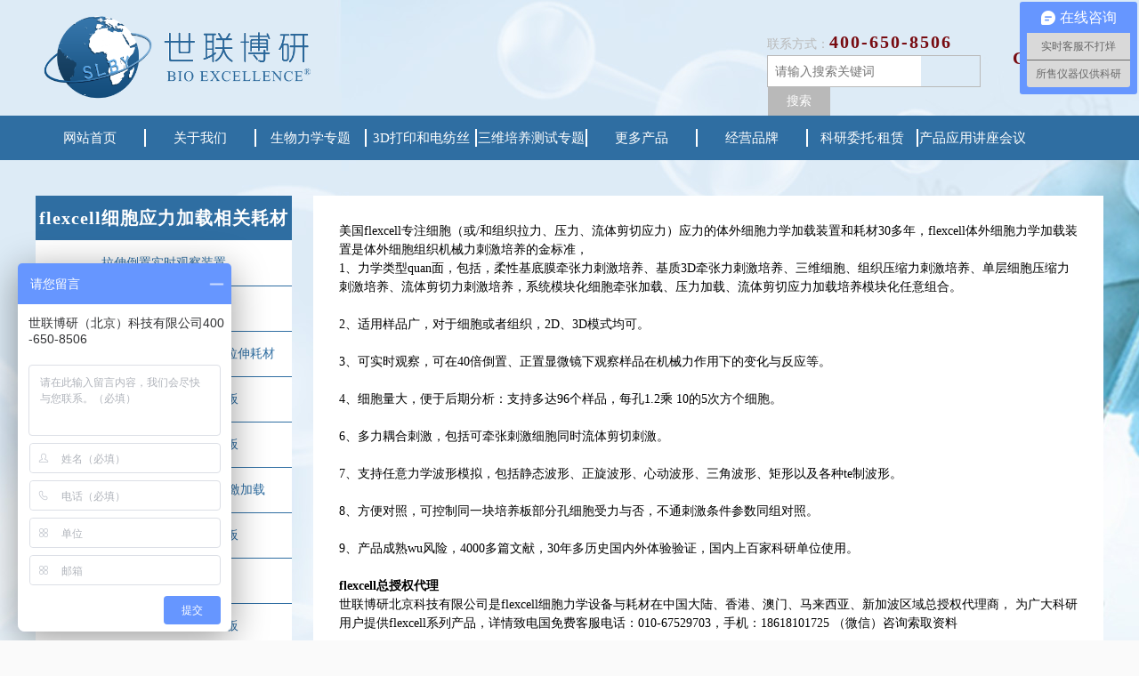

--- FILE ---
content_type: text/html
request_url: https://www.bio-goods.com/flexcell.html
body_size: 21501
content:

<!DOCTYPE html PUBLIC "-//W3C//DTD XHTML 1.0 Transitional//EN" "http://www.w3.org/TR/xhtml1/DTD/xhtml1-transitional.dtd">
<!doctype html><html>
<meta http-equiv="Content-Type" content="text/html;charset=UTF-8"/>
<HEAD>
<TITLE>世联博研（Bio Excellence&reg;）—专业的生物力学和3D打印服务商</TITLE>
<META http-equiv=content-language content=zh-CN>
<meta name="keywords" content="单细胞应力加载与测试分析系统,optical strecher,活体单细胞无损伤鉴定分析系统,flexcell细胞加力设备试用,flexcell授权代理商,regenhu细胞组织三维系统,FX-5000C细胞压力加载,FX-5000T细胞应力加载,STR-4000细胞流体切应力,TissueTrain三维细胞组织培养,Flex SFlexJr显微应力加,FlexFlow显微切应力加载,HiQFlowmate液体控,flexsan自动扫描设备和XyFlEX计算软件,OsciFlow_切应力模式控制器,切应力模式控制器,FlexStop真空隔离阀,TTPlate三维细胞培养板,BioFlex培养板,BioFlex(flexcell双向应力培养板),UniFlex(flexcell双向应力培养板),BioPress压力加载配套的BioPress培养板,细胞培养载片,TTCircular三维细胞培养板,HI bioFlex培养板,SFMembrane 硅胶膜,,MIC-101缺氧细胞培养系统现货,Modular Incubator Chamber现货,Hypoxic Cell Culture System现货,单细胞、单分子牵引应变系统,单个细胞操纵系统,单个病毒操纵系统,单个核酸操纵系统,单个纳米颗粒操纵系统,单个碳纳米管操纵系统,单个蛋白质可逆纳米级操作系统,BioFactory、多功能、用户友好细胞、组织三维打印系统,cell-tainer single-use Bioreactor,BioFactory细胞组织三维打印系统,3DDiscovery细胞组织三维打印系统,facsinapetri代理,Cell sorting directly from the Petri dish,自动单细胞筛选、提取、沉积设备，自动单细胞筛选仪，自动单细胞提取仪，自动单细胞沉积仪,BioRam 活体单细胞显微激光拉曼光谱仪,活态单细胞激光拉曼光谱无损测定鉴别系统,如何怎么样选择选购三维细胞培养系统,如何怎么样选择选购光镊系统,如何怎么样选择选购细胞分选仪器系统,CalScreener无标记细胞能量代谢实时测定仪,高灵敏细胞微量量热系统" />
<meta name="description" content="世联博研是flexcell中国授权代理商,授权代理FX-5000C细胞压力加载,FX-5000T细胞应力加载,STR-4000细胞流体切应力,TissueTrain三维细胞组织培养,Flex_SFlexJr显微应力加载系,FlexFlow显微切应力加载,HiQFlowmate液体控,flexsan自动扫描设备和XyFlEX计算软件,OsciFlow_切应力模式控制器,切应力模式控制器,FlexStop真空隔离阀,TTPlate三维细胞培养板,BioFlex培养板,BioFlex(flexcell双向应力培养板),UniFlex(flexcell双向应力培养板),BioPress压力加载配套的BioPress培养板,细胞培养载片,圆形TTCircular三维细胞培养板,HI bioFlex培养板,SFMembrane_硅胶膜,单细胞、单分子牵引应变系统,单个细胞操纵系统,单个病毒操纵系统,单个核酸操纵系统,单个纳米颗粒操纵系统,单个碳纳米管操纵系统,单个蛋白质可逆纳米级操作系统,BioFactory细胞组织三维打印系统,3DDiscovery细胞组织三维打印系统,facsinapetri代理,Cell sorting directly from the Petri dish,自动单细胞筛选、提取、沉积设备，自动单细胞筛选仪，自动单细胞提取仪，自动单细胞沉积仪,BioRam 活体单细胞显微激光拉曼光谱仪,活态单细胞激光拉曼光谱无损测定鉴别系统,如何怎么样选择选购三维细胞培养系统,如何怎么样选择选购光镊系统,如何怎么样选择选购细胞分选仪器系统,CalScreener无标记细胞能量代谢实时测定仪,高灵敏细胞微量量热系统"/>
<!--百度商桥开始-->
<script>
	var _hmt = _hmt || [];
	(function() {
	  var hm = document.createElement("script");
	  hm.src = "https://hm.baidu.com/hm.js?bada3d3ff60ea1e27156700f69c7935b";
	  var s = document.getElementsByTagName("script")[0]; 
	  s.parentNode.insertBefore(hm, s);
	})();
	</script>
<!--百度商桥结束-->
<style>
body {
    font-family: "微软雅黑";
    margin: 0;
    padding: 0;
    background: url(/style2017/imgs/bg.jpg) no-repeat top;
    background-color: #fafafa;
    background-size: auto;
    font-size: 14px;
    min-width: 1200px;
    line-height: 150%;
    line-height: 150%;
}
ul, li, iframe {
    display: block;
    list-style: none;
    padding: 0;
    margin: 0;
    border: 0;
}
    /*滚动条 start*/  
    ::-webkit-scrollbar {
width: 4px;
height: 4px;
background-color: #fff;
}
    /*定义滚动条轨道 内阴影+圆角*/  
    ::-webkit-scrollbar-track {
box-shadow: inset 0 0 6px rgba(0,0,0,0.3);
-webkit-box-shadow: inset 0 0 6px rgba(0,0,0,0.3);
background: #fff;
}
    /*定义滑块 内阴影+圆角*/  ::-webkit-scrollbar-thumb {
border-radius: 2px;
-webkit-box-shadow: inset 0 0 6px rgba(0,0,0,.3);
background-color:#2f6ea2;
}
::-webkit-scrollbar-thumb:hover {
border-radius: 2px;
-webkit-box-shadow: inset 0 0 6px rgba(0,0,0,.3);
background-color:#2f6ea2;
} /*滚动条 end*/ /*清浮动---clearfix*/
.clearfixs {
*zoom: 1;
}
.clearfixs:after {
    content: "";
    clear: both;
    display: block;
    height: 0;
    font-size: 0;
    visibility: hidden;
}
.container {
    width: 1200px;
    margin: 0 auto;
}/*	头部样式开始	*/
.header {
    width: 100%;
}
.topcon {
    height: 130px;
    width: 100%;
    overflow: hidden;
}
.topcon .logo {
    height: 130px;
    width: 344px;
    float: left;
}
.topcon .logo a {
    display: block;
    height: 130px;
    width: 344px;
    background: url(/style2017/imgs/logo.png) no-repeat;
    background-size: auto 130px;
}
.topcon .topsearch {
    height: 130px;
    width: 414px;
    float: right;
    overflow: hidden;
}
.topcon .topsearch .searchbox {
    height: 66px;
    width: 240px;
    float: left;
    margin: 32px 36px;
}
.topcon .topsearch .searchbox .srtoptel {
    height: 30px;
    width: 240px;
    float: left;
}
.topcon .topsearch .searchbox .srtoptel span {
    color: #b9b9b9;
    font-size: 14px;
    line-height: 30px;
}
.topcon .topsearch .searchbox .srtoptel b {
    color: #780b11;
    font-size: 20px;
    line-height: 30px;
    letter-spacing: 2px;
}
.topcon .topsearch .searchbox .seacrhkuang {
    height: 34px;
    width: 240px;
    float: left;
    border: 1px solid #b9b9b9;
}
.topcon .topsearch .searchbox .seacrhkuang input {
    height: 32px;
    width: 168px;
    border: 0;
    float: left;
    font-size: 14px;
    text-indent: 6px;
}
.topcon .topsearch .searchbox .seacrhkuang button {
    height: 34px;
    width: 68px;
    float: left;
    background: #b9b9b9;
    color: #fff;
    font-size: 14px;
}
.topcon .topsearch .lanuageslect {
    height: 66px;
    width: 102px;
    float: left;
    margin: 32px 0;
}
.topcon .topsearch .lanuageslect span {
    line-height: 66px;
    height: 66px;
    width: 50px;
    float: left;
    color: #b9b9b9;
    font-size: 20px;
    font-weight: bold;
}
.topcon .topsearch .lanuageslect span.on {
    color: #780b11;
}
.nav {
    width: 100%;
    height: 50px;
    background: #2f6ea2;
}
.nav ul li {
    width: 200px;
    height: 50px;
    float: left;
    position: relative;
    z-index: 9999;
}
.nav ul li a {
    display: block;
    width: 198px;
    height: 18px;
    line-height: 18px;
    margin: 16px 0;
    color: #fff;
    border-left: 2px solid #fff;
    text-align: center;
    text-decoration: none;
    font-size: 18px;
}
.nav ul li:first-child a {
    border-left: 0px solid #fff;
}
.nav ul li .ul1 {
    float: left;
    width: 198px;
    height: 50px;
    line-height: 50px;
    text-align: center;
    color: #ffffff;
}
.nav ul li .ul1 li {
    display: none;
    width: 198px;
    height: 50px;
    line-height: 50px;
    text-align: center;
    background-color: #aaaaaa;
    border-top: 1px solid #ffffff;
}
.nav ul li .ul1 li a {
    border-left: 0px solid #fff;
}
.nav ul li .ul1 li:hover {
    background-color: #2f6ea2;
}
.c {
    width: 100%;
    margin-top: 40px;
}
.c img {
    max-width: 100%;
    margin: 20px;
}
.c-left {
    width: 24%;
    float: left;
    background-color: #ffffff;
    margin-bottom: 40px;
}
.c-left h1 {
    width: 100%;
    background-color: #2f6ea2;
    height: 50px;
    line-height: 50px;
    padding: 0px;
    margin: 0px;
    font-size: 20px;
    text-align: center;
    letter-spacing: 1px;
    color: #ffffff;
    border-bottom: 1px solid #fff;
}
.c-left ul {
    width: 100%;
    list-style: none;
}
.c-left ul li {
    width: 100%;
    border-bottom: 1px solid #2f6ea2;
    height: 50px;
    text-align: center;
    line-height: 50px;
    font-size: 14px;
}
.c-left ul li a {
    display: block;
    width: 92%;
    padding: 0 4% 0 4%;
    height: 50px;
    color: #2f6ea2;
    text-decoration: none;
}
.c-left ul li a:hover {
    background-color: #2f6ea2;
    color: #fff;
}
.c-right {
    width: 70%;
    float: right;
    background-color: #ffffff;
    padding-top: 24px;
    padding-left: 2%;
    padding-right: 2%;
    margin-bottom: 40px;
}
.c-right td {
    padding: 5px;
}
.footernav {
    width: 100%;
    height: 50px;
    background-color: #888888;
}
.footernav ul {
    height: 50px;
}
.footernav ul li {
    height: 50px;
    width: 200px;
    float: left
}
.footernav ul li a {
    display: block;
    height: 50px;
    width: 200px;
    color: #fff;
    line-height: 50px;
    text-align: center;
    text-decoration: none;
}
.footer {
    width: 100%;
    height: 400px;
    overflow: hidden;
    background-color: #ffffff;
}
.footerleft, .footerright {
    float: left;
    padding: 30px 0;
    height: 290px;
}
.footerleft {
    width: 520px;
}
.flcon {
    margin-left: 138px;
    width: 284px;
}
.flcon p {
    line-height: 30px;
    text-align: center;
    color: #484848
}
.footerleft .logo a {
    display: block;
    height: 110px;
    width: 400px;
    margin-left: 120px;
    background: url(/style2017/imgs/logo.png) no-repeat;
    background-size: 300px auto;
}
.footerright {
    width: 680px;
    background: url(/style2017/imgs/footerline.jpg) no-repeat;
    background-size: 2px 300px;
}
.footerright p {
    margin-left: 100px;
    font-size: 14px;
    line-height: 26px;
    color: #484848
}
.footerright p i {
    margin-left: 50px;
}
</style>
<meta name="viewport" content="width=device-width,initial-scale=1,minimum-scale=1,maximum-scale=1,user-scalable=no" />                 
 <link  rel="stylesheet" type="text/css" href="/style2017/css/base.css" />
<link  rel="stylesheet" type="text/css" href="/style2017/css/header.css" />
<link  rel="stylesheet" type="text/css" href="/style2017/css/footer.css" />
<link rel="stylesheet" type="text/css" href="/css/responsive2020.9.9.css"/>
<script>var _hmt = _hmt || [];(function() {  var hm = document.createElement("script");  hm.src = "https://hm.baidu.com/hm.js?f3b9a019b1d7b04c08dfee0a97512fd5";  var s = document.getElementsByTagName("script")[0];   s.parentNode.insertBefore(hm, s);})();</script></head>
</head>
<BODY><!-- leftmargin=0 topmargin=0 oncontextmenu='return false' ondragstart='return false' onselectstart ='return false' onselect='document.selection.empty()' oncopy='document.selection.empty()' onbeforecopy='return false' onmouseup='document.selection.empty()'-->
<script type="text/javascript">
<!--
if (top.location != self.location)top.location=self.location;
// -->
</script> 
<!--	头部开始	-->
<div class='header'>
  <div class='container'>
	<div class='topcon'>	
		<div class='logo'><a href='/index.html'> </a></div>
<!--div  style='position:absolute; top:50px; float:center;width:200px;'><a href="/qudaoshang.html" target="_blank">
<font style="font-weight:bolder;font-size18px;color:#FF9900;">诚招省区渠道经销合作伙伴</font></a></div-->
		<div class='topsearch'>
			<div class='searchbox'>
				<div class='srtoptel'><span>联系方式：</span><b>400-650-8506</b> </div>
				
				<div class='seacrhkuang'>
					<form name='search' id='search' method='get' action='/biogoods_searcher.jsp'>
					<input type='text' size="200" id='keyword' name='keyword' placeholder='请输入搜索关键词'>
					<button type='submit' id='search_btn'>搜索</button>
					</form>
				</div>
			</div>
			
			<div class='lanuageslect'><a href='/index.html'><span class='on'>CN</span></a><a href='/index-en.html'><span>EN</span></a></div>
		</div>
	</div> 
	
  </div>
<input type="checkbox" name="" id="mobile-menu-toggle" value="" />
	<label class="gh" for="mobile-menu-toggle">
		<span></span>
	</label>
  <div class='nav'>
      <div class='container'>
          <div class='dropdown'>
              <span><a href='/index.html'  alt="世联博研公司官方网站">网站首页</a></span>
          </div>
          <em></em>
          <div class='dropdown'>
              <span><a href='/Cprofile.html'  alt="世联博研公司介绍">关于我们</a></span>
             </div>   
          <em></em>
          <div class='dropdown'>
              <span><a href='#'  alt="生物力学专题">生物力学专题</a></span>
              <div class='dropdown-content' style="width: 350px;">
			  <p>
			  <a href='/2021/biomechanics.html'  alt="生物力学专题">生物力学设备</a>
			  </p>
			   <p>
                                                        <a href="/products_bio/fabu/SupplyItem1573626543322.html" target="_blank">
                                                              mach-1多功能压痕仪（软硬材料组织细胞构建体等）
                                                        </a>
                                                    </p>
			    <p>
                                                        <a href="/products_bio/fabu/SupplyItem1670383196649.html" target="_blank">
                                                            flexcell细胞牵张压缩流体剪切应力加载培养
                                                        </a>
                                                    </p>
                                                
                                                    <p>
                                                        <a href="/products_bio/fabu/SupplyItem1619419587066.html" target="_blank">
                                                            细胞胞力产生(细胞内源力)和力传递测量分析系统
                                                        </a>
                                                    </p>
                                                
                                                    <p>
                                                        <a href="/products_bio/fabu/SupplyItem1573207410093.html" target="_blank">
                                                              mach-1微观各种力学特性综合测试分析仪
                                                        </a>
                                                    </p>
                                                
                                                    <p>
                                                        <a href="/products_bio/fabu/SupplyItem1496303513070.html" target="_blank">
                                                            cellscale biotester平面双轴测试
                                                        </a>
                                                    </p>
                                                
                                                    <p>
                                                        <a href="/products_bio/fabu/SupplyItem1571472607645.html" target="_blank">
                                                            cellscale univert经济单轴测试
                                                        </a>
                                                    </p>
                                                
                                                    <p>
                                                        <a href="/products_bio/fabu/SupplyItem1567405383039.html" target="_blank">
                                                            cellscale MicroSquisher微压缩牵张测试
                                                        </a>
                                                    </p>
                                                
                                                    <p>
                                                        <a href="/products_bio/fabu/SupplyItem1571480744614.html" target="_blank">
                                                            cellscale UStretch单轴平面测试
                                                        </a>
                                                    </p>
                                                
                                                    <p>
                                                        <a href="/products_bio/fabu/SupplyItem1571577998223.html" target="_blank">
                                                            cellscale MechanoCulture细胞组织应力加载
                                                        </a>
                                                    </p>
                                                
                                                    <p>
                                                        <a href="/products_bio/fabu/SupplyItem1567410385773.html" target="_blank">
                                                            高通细胞实时形变仪
                                                        </a>
                                                    </p>
                                                
                                                    <p>
                                                        <a href="/products_bio/fabu/SupplyItem1577700331163.html" target="_blank">
                                                            三维微球旋转培养系统
                                                        </a>
                                                    </p>
                                                
                                                    <p>
                                                        <a href="/products_bio/fabu/SupplyItem1535356339609.html" target="_blank">
                                                            三维微重力超重失重培养
                                                        </a>
                                                    </p>
                                                
                                                    <p>
                                                        <a href="/products_bio/fabu/SupplyItem1527672159828.html" target="_blank">
                                                            三维灌流培养
                                                        </a>
                                                    </p>
                                                
                                                    <p>
                                                        <a href="/products_bio/fabu/SupplyItem1571209870087.html" target="_blank">
                                                            cell-confiner单层细胞压缩加载与实时观察
                                                        </a>
                                                    </p>
                                                
                                                    <p>
                                                        <a href="/products_bio/fabu/SupplyItem1585807958042.html" target="_blank">
                                                            可牵张的多通道电阵列刺激与成像记录分析系统
                                                        </a>
                                                    </p>
													 <p>
                                                        <a href="/products_bio/fabu/SupplyItem1532601096281.html" target="_blank">
                                                            一站式3D动作捕捉和多元数据分析系统
                                                        </a>
                                                    </p>
													 <p>
                                                        <a href="/products_bio/fabu/SupplyItem1638672054213.html" target="_blank">
                                                            运动神经控制协调分析系统
                                                        </a>
                                                    </p>

													 <p>
                                                        <a href="/products_bio/fabu/SupplyItem1639624779972.html" target="_blank">
                                                            步态动作捕捉分析系统--交钥匙式人体动作综合捕捉分析仪
                                                        </a>
                                                    </p>

													 <p>
                                                        <a href="/products_bio/fabu/SupplyItem1639371469768.html" target="_blank">
                                                            自行车运动动作捕捉分析系统
                                                        </a>
                                                    </p>

													 <p>
                                                        <a href="/products_bio/fabu/SupplyItem1639451672310.html" target="_blank">
                                                            投掷运动动作捕捉分析系统
                                                        </a>
                                                    </p>

													 <p>
                                                        <a href="/products_bio/fabu/SupplyItem1639559156717.html" target="_blank">
                                                            手法理疗动作捕捉分析系统
                                                        </a>
                                                    </p>

													 <p>
                                                        <a href="/products_bio/fabu/SupplyItem1639455827389.html" target="_blank">
                                                            跳跃动作捕捉分析系统
                                                        </a>
                                                    </p>

													 <p>
                                                        <a href="/products_bio/fabu/SupplyItem1639491590064.html" target="_blank">
                                                            运动动作肌肉建模分析系统
                                                        </a>
                                                    </p>
													 <p>
                                                        <a href="/products_bio/fabu/SupplyItem1638343810467.html" target="_blank">
                                                            现有运动动作捕捉分析设备升级整合装置
                                                        </a>
                                                    </p>
													 
	        </div>
          </div>
          <em></em>
          <div class='dropdown'>
              <span><a href='#'  alt="世联博研公司官方网站">3D打印和电纺丝</a></span>
              <div class='dropdown-content' style="width: 200px;">
			  
			  <p>
                                                        <a href="/3dprinting-new.html" target="_blank">
                                                            <font style="font-size:14px;color:red;font-weight:bold">3D打印机及技术服务频道</font>
                                                        </a>
                                                    </p>
			    <p>
                                                        <a href="/products_bio/fabu/SupplyItem1602422681558.html" target="_blank">
                                                            多功能生物打印机
                                                        </a>
                                                    </p>
                                                
                                                    <p>
                                                        <a href="/products_bio/fabu/SupplyItem1598861366106.html" target="_blank">
                                                            细胞友好打印机
                                                        </a>
                                                    </p>
                                                
                                                    <p>
                                                        <a href="/products_bio/fabu/SupplyItem1599279031997.html" target="_blank">
                                                            金属浆料打印机
                                                        </a>
                                                    </p>
                                                
                                                    <p>
                                                        <a href="/products_bio/fabu/SupplyItem1599273601294.html" target="_blank">
                                                            陶瓷打印机
                                                        </a>
                                                    </p>
                                                
                                                    <p>
                                                        <a href="/products_bio/fabu/SupplyItem1619768659126.html" target="_blank">
                                                            电子材料打印机
                                                        </a>
                                                    </p>
                                                
                                                    <p>
                                                        <a href="/products_bio/fabu/SupplyItem1596354506579.html" target="_blank">
                                                            骨水泥
                                                        </a>
                                                    </p>
													<p>
                                                        <a href="/3d-electrospinning-service.html" target="_blank">
                                                           <font style="font-size:14px;color:red;font-weight:bold">电纺丝机及技术频道服务</font>
                                                        </a>
                                                    </p>
<p><a href="/products_bio/fabu/SupplyItem1647052895350.html" target=_blank>NE300嘴静电纺丝/喷涂机</a></p>
<p><a href="/products_bio/fabu/SupplyItem1647052183117.html" target=_blank>NE200静电纺丝/喷涂机</a></p>
<p><a href="/products_bio/fabu/SupplyItem1647059169740.html" target=_blank>NE100静电纺丝/喷涂机</a></p>
<p><a href="/products_bio/fabu/SupplyItem1647067489391.html" target=_blank>NS1静电纺丝/喷涂设</a></p>
<p><a href="/products_bio/fabu/SupplyItem1647067725338.html" target=_blank>NS + nanospinner plus静电纺丝/喷涂设</a></p>
<p><a href="/products_bio/fabu/SupplyItem1647068965207.html" target=_blank>PE-300静电纺丝机/喷涂机</a></p>
<p><a href="/products_bio/fabu/SupplyItem1647068456983.html" target=_blank>PE-550静电纺丝机/喷涂机</a></p>
<p><a href="/products_bio/fabu/News1647502449322.html" target=_blank>stream spinner550 开放式表面中式工业静电纺丝/喷涂线</a></p>
<p><a href="/products_bio/fabu/SupplyItem1647086751535.html" target=_blank>stream spinner1000 开放式表面工业静电纺丝/喷涂线</a></p>
	        </div>
          </div>
          <em></em>
          <div class='dropdown'>
              <span><a href='/2021/3d-culture-and-test.html'  alt="世联博研公司官方网站">三维培养测试专题</a></span>
              <div class='dropdown-content' style="width: 300px;">
			   <p>
			  <a href='/2021/3d-culture-and-test.html'  alt="世联博研公司官方网站">三维培养测试设备
			  </p>
			    <p>
                                                        <a href="/products_bio/fabu/SupplyItem1543300417171.html" target="_blank">
                                                            三维血管脉冲刺激与测试仪
                                                        </a>
                                                    </p>
                                                
                                                    <p>
                                                        <a href="/products_bio/fabu/SupplyItem1525243994593.html" target="_blank">
                                                            软骨压缩灌流刺激与测试
                                                        </a>
                                                    </p>
                                                
                                                    <p>
                                                        <a href="/products_bio/fabu/SupplyItem1552904201500.html" target="_blank">
                                                            肌腱韧带牵张刺激与测试仪
                                                        </a>
                                                    </p>
                                                
                                                    <p>
                                                        <a href="/products_bio/fabu/SupplyItem1498319705149.html" target="_blank">
                                                            心脏瓣膜脉冲刺激与测试仪
                                                        </a>
                                                    </p>
                                                
                                                    <p>
                                                        <a href="/products_bio/fabu/SupplyItem1525244112859.html" target="_blank">
                                                            皮肤气液界面牵张刺激与测试仪
                                                        </a>
                                                    </p>
	        </div>
          </div>
          <em></em>

    <div class='dropdown'>
        <span><a href='#'   alt="世联博研公司经营产品">更多产品</a></span>
        <div class='dropdown-content'>
            <p><a href='/2021/bioreader-elispot.html'  alt="酶联班点分析仪、DNA合成仪、血脑屏障">酶联班点分析仪、DNA合成仪、血脑屏障</a></p>
			<p><a href='/2021/shenghuafenxiyi.html'  alt="生化分析仪">生化分析仪</a></p>
			<p><a href='/2021/yedifengzhuangxitong.html'  alt="单细胞单分子乳化滴液封装包裹">乳化液滴封装、分选与分析仪</a></p>
			<p><a href='/2021/microenvironment.html'  alt="细胞微环境调控设备专题">细胞微环境调控设备专题</a></p><p><a href='/2021/Vascular-special-device.html'  alt="血管科研实验仪器设备专题">血管科研实验设备专题</a></p>
<p><a href='/2021/Orthopedic-research-equipments.html'  alt="骨科研实验仪器设备专题">骨科研实验仪器设备专题</a></p>
			<p><a href='/2021/器官芯片.html'  alt="器官芯片，微流控芯片">器官培养检测</a></p>
			<p><a href='/products_bio/fabu/SupplyItem1680752366009.html'  alt="（单）细胞跟踪分析设备系列">(单)细胞跟踪分析设备系列</a></p>
			<p><a href='/p-instrument.html'  alt="世联博研公司经营产品">更多仪器</a></p>
			<p><a href='/products_bio/fabu/SupplyItem1689846252292.html'  alt="生物分子蛋白质表征分析">生物分子蛋白质表征分析</a></p>
			<p><a href='/products_bio/fabu/SupplyItem1688959595756.html'  alt="自动化监测调优(干)细胞培养系统">自动化监测调优(干)细胞培养系统</a></p>
<p><a href='/products_bio/fabu/SupplyItem1664438224278.html'  alt="显微镜培养箱，显微镜培养环境活细胞工作站">显微镜培养环境活细胞工作站</a></p>
			<p><a href='/2021/space-life.html'  alt="一站式太空微重力模拟装置和发射装置科研服务">一站式太空微重力模拟装置和发射装置科研服务</a></p>
            <p><a href='/p-supplies.html' alt="世联博研公司经营产品">耗材</a></p>
            <p><a href='/p-reagent.html' alt="世联博研公司经营产品">试剂</a></p>
			 <p><a href=''   alt="世联博研公司经营产品">更多产品</a>
			<p><a href='/p-instrument.html'  alt="世联博研公司经营产品">更多仪器</a></p>
            <p><a href='/p-supplies.html' alt="世联博研公司经营产品">耗材</a></p>
            <p><a href='/p-reagent.html' alt="世联博研公司经营产品">试剂</a></p>
			 <p><a href=''   alt="世联博研公司经营产品">更多产品</a> </p>
        </div>
    </div>
	   <!--div class='dropdown'>
        <span><a href='#'   alt="世联博研公司经营产品">临床类设备</a></span>
        <div class='dropdown-content'>
            <p><a href='/p-instrument.html'  alt="世联博研公司经营产品">器械</a></p>
            <p><a href='/p-supplies.html' alt="世联博研公司经营产品">CTC设备</a></p>
            <p><a href='/p-reagent.html' alt="世联博研公司经营产品">血液分析仪</a></p>
			<p><a href='/p-reagent.html' alt="世联博研公司经营产品">临床化学分析仪</a></p>
        </div>
    </div-->
          <em></em>
    <div class='dropdown'>
        <span><a href='#' alt="世联博研公司经生物力学、细胞力学、再生医学等进口科研产品经营品牌">经营品牌</a></span>
        <div class='dropdown-content'>
            <p><a href='/b-instrument.html'  alt="世联博研公司经生物力学、细胞力学、再生医学等进口科研仪器经营品牌">仪器</a></p>
            <p><a href='/b-supplies.html'  alt="世联博研公司经生物力学、细胞力学、再生医学等进口生物实验科研耗材经营品牌">耗材</a></p>
            <p><a href='/b-reagent.html' alt="世联博研公司经生物力学、细胞力学、再生医学等进口生物实验科研试剂品牌大">试剂</a></p>
        </div>
    </div>
        <em></em>
    <div class='dropdown'>
        <span><a href='/testservice.html'  alt="世联博研公司提供生物力学、3D生物打印服务实验科研委托租赁">科研委托·租赁</a></span>
        <div class='dropdown-content'>
            <p><a href='/testservice.html' alt="世联博研公司提供生物力学实验服务">微观力学测试服务</a></p>
			<p><a href='/2021/biomechanics.html' alt="世联博研公司提供细胞力学装置租赁">力&电加载服务</a></p>
            <p><a href='/3d-print-service.html' alt="世联博研公司提供3D生物打印服务">3D生物打印服务</a></p>
            <p><a href='/products_bio/fabu/SupplyItem1671886528680.html' alt="世联博研公司提供细胞力学装置租赁">打印再培养服务</a></p>
			<p><a href='/3d-electrospinning-service.html' alt="电纺丝技术服务">电纺丝技术服务</a></p>
        </div>
    </div>
        <em></em>
   <div class='dropdown'>
        <span><a href='/webmeeting/index.html'>产品应用讲座会议</a></span>
        <div class='dropdown-content'>
		<p><a href='/user-meeting.html'  alt="售前行业应用交流会议，售后用户培训会议">用户交流会议</a></p>
		<p><a href='/supports.html'  alt="">客服中心</a></p>
		<p><a href='/d-navigation.html'  alt="科研文献与资料">科研文献与资料</a></p>
        </div>
    </div>       
      </div>
  </div>
</div>
<!--	头部结束     -->
<div class="container">
  <div class="c">
    <div class="c-left" id="float">
      <h1>flexcell细胞应力加载相关耗材</h1>
      <ul>
        <li><a href="/products_bio/fabu/SupplyItem1576027549229.html">拉伸倒置实时观察装置</a></li>
        <li><a href="/products_bio/fabu/SupplyItem1576027549229.html">拉伸正置实时观察装置</a></li>
        <li><a href="/products_bio/fabu/SupplyItem1594391197720.html">基底刚度可调控(0.1-80kPa)牵张拉伸耗材</a></li>
        <li><a href="/products_bio/products_flexcellint/FX-5000T.html#BioFLEX双向应力细胞培养板">单层细胞等边轴拉力培养板</a></li>
        <li><a href="/products_bio/products_flexcellint/FX-5000T.html#UniFlex单向应力细胞培养板">单层细胞单轴向拉力培养板</a></li>
        <li><a href="/products_bio/fabu/SupplyItem1551929125640.html">微图案应力(拉/压/流体剪切)刺激加载</a></li>
        <li><a href="/products_bio/products_flexcellint/FX-5000T.html#Tissue Train三维细胞组织培养板">三维单轴或双轴拉伸培养板</a></li>
        <li><a href="/flexcell.html#24孔高通量BIOFLEX培养板培养板">24孔牵张拉伸培养板</a></li>
        <li><a href="/products_bio/fabu/SupplyItem1615777112876.html">细胞或组织压力加载培养板</a></li>
        <li><a href="/products_bio/fabu/SupplyItem1615777637565.html">StagePresser压力实时观察装置</a></li>
        <li><a href="/products_bio/fabu/SupplyItem1615778999693.html">流体剪切应力载片</a></li>
      </ul>
    </div>
    <div class="c-right">
      <table align="center" cellPadding=0 cellSpacing=0 >
        <tr>
          <td><div>
            <div>
              <div>
                <div> 美国flexcell专注细胞（或/和组织拉力、压力、流体剪切应力）应力的体外细胞力学加载装置和耗材30多年，flexcell体外细胞力学加载装置是体外细胞组织机械力刺激培养的金标准，<br>
                  1、力学类型quan面，包括，柔性基底膜牵张力刺激培养、基质3D牵张力刺激培养、三维细胞、组织压缩力刺激培养、单层细胞压缩力刺激培养、流体剪切力刺激培养，系统模块化细胞牵张加载、压力加载、流体剪切应力加载培养模块化任意组合。<br>
                  <br>
                  2、适用样品广，对于细胞或者组织，2D、3D模式均可。<br>
                  <br>
                  3、可实时观察，可在40倍倒置、正置显微镜下观察样品在机械力作用下的变化与反应等。<br>
                  <br>
                  4、细胞量大，便于后期分析：支持多达96个样品，每孔1.2乘 10的5次方个细胞。<br>
                  <br>
                  6、多力耦合刺激，包括可牵张刺激细胞同时流体剪切刺激。<br>
                  <br>
                  7、支持任意力学波形模拟，包括静态波形、正旋波形、心动波形、三角波形、矩形以及各种te制波形。<br>
                  <br>
                  8、方便对照，可控制同一块培养板部分孔细胞受力与否，不通刺激条件参数同组对照。<br>
                  <br>
                  9、产品成熟wu风险，4000多篇文献，30年多历史国内外体验验证，国内上百家科研单位使用。</div>
                <div> <br>
                  <b>flexcell总授权代理</b><br>
                  世联博研北京科技有限公司是flexcell细胞力学设备与耗材在中国大陆、香港、澳门、马来西亚、新加波区域总授权代理商，
                  
                  为广大科研用户提供flexcell系列产品，详情致电国免费客服电话：010-67529703，手机：18618101725 （微信）咨询索取资料 </div>
              </div>
            </div>
            <p><br>
              <b><font color=red>1、FX-5000T细胞牵张拉伸应力加载系统(flexcell FX5000 Tension system)</font></b> </p>
            <div>
              <div>
                <p><img src="/images_flexcell_ad/FX-5000T.jpg" ></p>
              </div>
              <div>
                <div><b>系统基本原理（负气压交换模式）：</b></div>
                <div> 橡胶密封垫在细胞培养板基底膜与基板之间形成封闭腔，把此密封腔的进、出气管插入二氧化碳培养箱里，把此密封腔放入二氧化碳培养箱，
                  利用封闭腔抽真空产生的负压使弹性基底膜（拉动三维支架）发生形变，通过计算机控制系统调节气体的压力来改变基底膜的形变量,进而使贴壁生长的细胞受到牵拉加载刺激。</div>
                <p>亮点：<br>
                  1）该系统对二维、三维细胞和组织各种培养物提供轴向和圆周应力加载；不但具有双轴向拉伸力加载，还具备单轴向加力功能<br>
                  2）计算机控制的应力加载系统，为体外培育的细胞提供精确的、可控制的、可重复的、静态的或者周期性的应力变化。<br>
                  3）使用真空泵，抻拉培养板底部的弹性硅胶模，细胞培养板底部高伸展度可达到33%，通过气体装置可以自动调节和控制应力。<br>
                  4）基于柔性膜基底变形、受力均匀;<br>
                  5）可实时观察细胞、组织在应力作用下的反应;<br>
                  6）具的flexstop隔离阀可使同一块培养板力的一部分培养孔的细胞受力，一部分培养孔的细胞不受力，方便对比实验;<br>
                  <b>7）与压力传导仪整合，同时兼备多通道细胞压力加载功能;</b><br>
                  <b>8）与Flex Flow平行板流室配套，可在牵拉细胞的同时施加流体切应力;</b><br>
                  <b>9）多达4通道，可4个不同程序同时运行，进行多个不同拉伸形变率对比实验；</b><br>
                  10）同一程序中可以运行多种频率，多种振幅和多种波形；<br>
                  11）加载模拟波形种类丰富：静态波形、正旋波形、心动波形、三角波形、矩形以及各种te制波形；<br>
                  12）更好地控制在超低或超高应力下的波形；<br>
                  13)电脑系统对牵张拉伸力加载周期、大小、频率、持续时间精确智能调控<br>
                  14)加载分析各种细胞在牵张拉应力刺激下的生物化学反应<br>
                  15)伸展度范围广：0-33%<br>
                  16)牵拉频率范围广：0.01-5Hz<br>
                </p>
                <div>
                  <p><b>17)典型应用:</b></p>
                  该系统感应各种细胞在应力刺激下的生物化学反应，例如：骨骼细胞，肺细胞，心肌细胞，血细胞，皮肤细胞，<br>
                  肌腱细胞，韧带细胞，软骨细胞和骨细胞等各种2D或3D细胞组织。</div>
                <br>
                典型应用科室:
                <table border="0" rules="rows">
                  <tbody>
                    <tr>
                      <td><b>口腔</b></td>
                      <td>颞下颌关节滑膜细胞、人牙周膜细胞、口腔上皮细胞、口腔鳞癌KB细胞等</td>
                    </tr>
                    <tr>
                      <td><b>骨:</b></td>
                      <td><span lang="zh-CN">骨骼细胞</span>、肌腱细胞、韧带细胞、软骨细胞和骨细胞、骨髓间充质干细胞，<br>
                        软骨组织、椎间盘骨组织、肌腱组织、韧带组织等</td>
                    </tr>
                    <tr>
                      <td><b>肺呼吸</b></td>
                      <td>肺细胞、肺上皮细胞、肺动脉内皮细胞、人肺微血管内皮细胞</td>
                    </tr>
                    <tr>
                      <td><b>眼科视觉神经</b></td>
                      <td>眼上皮细胞、眼小梁组织细胞、视网膜神经细胞</td>
                    </tr>
                    <tr>
                      <td><b>心血管/高血压:</b></td>
                      <td>心肌细胞、血细胞、心血管平滑肌细胞、血管内皮细胞</td>
                    </tr>
                    <tr>
                      <td><b>生殖</b></td>
                      <td>肾膀胱细胞、平滑肌细胞/尿路上皮及尿路上皮细胞、肾小管上皮细胞</td>
                    </tr>
                    <tr>
                      <td><b>消化</b></td>
                      <td>肠上皮细胞、 胃上皮细胞、胃血管内皮细胞</td>
                    </tr>
                    <tr>
                      <td><b>皮肤</b></td>
                      <td>皮肤细胞、皮肤成纤维细胞</td>
                    </tr>
                  </tbody>
                </table>
                <br>
                18)系统具有模块化易升级，可扩展兼备压力加载、流体切应力加载、三维细胞组织培养功能。<br>
                <br>
                19)系统可以和BioFlex双向拉应力培养板, Uniflex单向拉应力培养板 、TissueTrain三维细胞组织培养板等系列细胞培养一起使用,<br>
                培养板类型、包被表面材料丰富：Amino, Collagen (Type I or IV), Elastin, ProNectin (R GD), Laminin (YIGSR).表面涂层丰富的<br>
                包被材料， 您可以跟根据不同细胞组织可以灵活选择不同包被材料表面。
                <table border="1" cellpadding="0" cellspacing="0" .="">
                  <colgroup>
                  <col>
                  <col>
                  </colgroup>
                  <tbody>
                    <tr height="30" bgcolor="#2f6ea2" style="color:#fff;">
                      <td height="30" align="center"><b>该应力加载系统配套培养板</b></td>
                      <td align="center">大伸展率</td>
                    </tr>
                    <tr height="36" bgcolor="#2f6ea2" style="color:#fff;">
                      <td height="36" align="center"><b>Culture Plate for tension system</b></td>
                      <td align="center"><b>Max Achievable Strain</b></td>
                    </tr>
                    <tr height="30">
                      <td height="30"><a href="/products_bio/products_flexcellint/FX-5000T.html#BioFLEX双向应力细胞培养板"><u>BioFLEX&reg;双向应力细胞培养板(BioFLEX&reg;CULTURE PLATES)</u></a></td>
                      <td>21.80%</td>
                    </tr>
                    <tr height="30">
                      <td height="30"><a href="/products_bio/products_flexcellint/FX-5000T.html#Tissue Train三维细胞组织培养板"><u>Tissue Train三维细胞组织培养板(Tissue Train culture plates)</u></a></td>
                      <td>20.80%</td>
                    </tr>
                    <tr height="30">
                      <td height="30"><a href="/products_bio/products_flexcellint/FX-5000T.html#UniFlex单向应力细胞培养板"><u>UniFlex&trade;单向应力细胞培养板(UniFlex&trade;Culture Plates)</u></a></td>
                      <td>12.20%</td>
                    </tr>
                    <tr height="30">
                      <td height="30"><a href="/products_bio/products_flexcellint/FX-5000T.html#24孔高通量BIOFLEX培养板培养板"><u>24孔高通量BIOFLEX&reg;培养板培养板（HT BIOFLEX&reg;CULTURE PLATES）</u></a></td>
                      <td>15.00%</td>
                    </tr>
                    <tr height="30">
                      <td height="30">No Loading Stations</td>
                      <td>33%</td>
                    </tr>
                  </tbody>
                </table>
                <p><a name="BioFLEX双向应力细胞培养板" href="/products_bio/products_flexcellint/FX-5000T.html#24孔高通量BIOFLEX培养板培养板"><b>1、BioFLEX&reg;双向应力细胞培养板(BioFLEX&reg;CULTURE PLATES)</b></a><br>
                  <img src="/products_bio/products_flexcellint/images/%E5%8F%8C%E5%90%91%E5%BA%94%E5%8A%9B%E7%BB%86%E8%83%9E%E5%9F%B9%E5%85%BB%E6%9D%BF,BioFLEX%20CULTURE%20PLATES.jpg" alt="双向应力细胞培养板,BioFLEX CULTURE PLATES" height="319"></p>
                <ul>
                  <li>BioFlex细胞培养板和FX-5000T应力加载系统配套使用，为细胞提供应力加载。<br>
                  </li>
                  <li>孔板底部是由弹性硅胶模制作而成，柔韧性好，透明度高。<br>
                  </li>
                  <li>6孔圆形，总生长面积57.75 cm<sup>2</sup>(9.62 cm<sup>2</sup>/孔).<br>
                  </li>
                  <li>孔板底部的硅胶模超薄，厚度仅为0.020",(0.0508cm)可以使用标准正立式显微镜/倒立显微镜观察细胞。<br>
                  </li>
                  <li>五种不同包被的培养表面：Amino, Collagen (Type I or IV), Elastin, ProNectin (R GD), Laminin (YIGSR).<br>
                    Covalently bound matrix surfaces: Amino, Collagen (Type I or IV), Elastin, Pronectin&reg;(RGD), and Laminin (YIGSR).<br>
                  </li>
                  <li>光学性能佳，自身荧光低。</li>
                  <li>当与圆柱形加载平台共同使用时，可以对细胞进行均匀的径向和圆周应力加载。</li>
                  <table border="1">
                    <tbody>
                      <tr height="30">
                        <td colspan="3" height="30"><a name="BioFlex" href="/products_bio/products_flexcellint/FX-5000T.html#24孔高通量BIOFLEX培养板培养板">BIOFLEX&reg;CULTURE PLATES（BIOFLEX&reg;培养板培养板）</a></td>
                      </tr>
                      <tr height="30">
                        <td height="30" colspan="2"><div align="center"><b>编号产品</b></div></td>
                        <td ><div align="center"><b>产品名称</b></div></td>
                      </tr>
                      <tr height="30">
                        <td height="30">BF-3001U-Case（每箱40块）</td>
                        <td>BF-3001E-Each(每块)</td>
                        <td>BioFlex Culture Plate-Untreated（6孔表面未处理的BioFLEX&reg;双向应力细胞培养板）</td>
                      </tr>
                      <tr height="30">
                        <td height="30">BF-3001A-Case（每箱40块）</td>
                        <td height="30">BF-3001A-Each(每块)</td>
                        <td>BioFlex Culture Plate-Amino （6孔氨基BioFLEX&reg;双向应力细胞培养板）</td>
                      </tr>
                      <tr height="30">
                        <td height="30">BF-3001C-Case（每箱40块）</td>
                        <td>BF-3001C-Each(每块)</td>
                        <td>BioFlex Culture Plate-Collagen Type I （6孔胶原I 型BioFLEX&reg;双向应力细胞培养板）</td>
                      </tr>
                      <tr height="30">
                        <td height="30">BF-3001C(IV)-Case（每箱40块）</td>
                        <td>BF-3001C(IV)-Each(每块)</td>
                        <td>BioFlex Culture Plate-Collagen Type IV （6孔胶原IV型BioFLEX&reg;双向应力细胞培养板）</td>
                      </tr>
                      <tr height="30">
                        <td height="30">BF-3001E-Case（每箱40块）</td>
                        <td>BF-3001E-Each(每块)</td>
                        <td>BioFlex Culture Plate-Elastin （6孔弹力BioFLEX&reg;双向应力细胞培养板）</td>
                      </tr>
                      <tr height="30">
                        <td height="30">BF-3001P-Case（每箱40块）</td>
                        <td>BF-3001P-Each(每块)</td>
                        <td>BioFlex Culture Plate-ProNectin （6孔 ProNectin BioFLEX&reg;双向应力细胞培养板）</td>
                      </tr>
                      <tr height="30">
                        <td height="30">BF-3001L-Case（每箱40块）</td>
                        <td>BF-3001L-Each(每块)</td>
                        <td>BioFlex Culture Plate-Laminin （6孔层粘连蛋白BioFLEX&reg;双向应力细胞培养板）</td>
                      </tr>
                    </tbody>
                  </table>
                  <p><b> <a name="#UniFlex单向应力细胞培养板">2</a>、<a name="UniFlex">UniFlex&trade;单向应力细胞培养板(UniFlex&trade;Culture Plates)</a></b></p>
                  <p><img src="/products_bio/products_flexcellint/images/flexcell,UniFlex%EF%BC%88flexcell%E5%8F%8C%E5%90%91%E5%BA%94%E5%8A%9B%E5%9F%B9%E5%85%BB%E6%9D%BF%EF%BC%89.jpg" alt="flexcell,UniFlex（flexcell双向应力培养板）" ></p>
                  <li>UniFlex细胞培养板和FX-5000T应力加载系统和TissueTrain细胞培养系统配套使用。<br>
                  </li>
                  <li>准确测量应力---负压系统曲线，保证应力的准确性和可重复性。<br>
                  </li>
                  <li>单轴向应力作用于宽0.6英寸x0.952英寸(3.68 cm<sup>2</sup>)的长方形区域中。<br>
                  </li>
                  <li>单轴向应力变幅在+/-1.5%.<br>
                  </li>
                  <li>五种不同包被的培养表面：Amino, Collagen (Type I or IV) Elastin, ProNectin (RGD), Laminin (YIGSR)<br>
                  </li>
                  <li>为获得准确的单轴向应力，必须和弧矩形应力加载平台配套使用。
                    <table border="1" cellspacing="0" cellpadding="0">
                      <tbody>
                        <tr height="30">
                          <td height="30" colspan="2" align="center"><b>编号产品</b></td>
                          <td align="center"><b>产品名称</b></td>
                        </tr>
                        <tr height="30">
                          <td height="30">UF-4001U-Case（每箱40块）</td>
                          <td>UF-4001U-Each(每块)</td>
                          <td>UniFlex Culture Plate-Untreated（6孔表面未处理的BioFLEX&reg;双向应力细胞培养板）</td>
                        </tr>
                        <tr height="30">
                          <td height="30">UF-4001A-Case（每箱40块）</td>
                          <td>UF-4001A-Each(每块)</td>
                          <td>UniFlex Culture Plate-Amino（6孔氨基UniFlex&trade;单向应力细胞培养板）</td>
                        </tr>
                        <tr height="30">
                          <td height="30">UF-4001C-Case（每箱40块）</td>
                          <td>UF-4001C-Each(每块)</td>
                          <td>UniFlex Culture Plate-Collagen Type I（6孔胶原I 型UniFlex&trade;单向应力细胞培养板）</td>
                        </tr>
                        <tr height="30">
                          <td height="30">UF-4001C(IV)-Case（每箱40块）</td>
                          <td>UF-4001C(IV)-Each(每块)</td>
                          <td>UniFlex Culture Plate-Collagen Type IV（6孔胶原IV型UniFlex&trade;单向应力细胞培养板）</td>
                        </tr>
                        <tr height="30">
                          <td height="30">UF-4001E-Case（每箱40块）</td>
                          <td>UF-4001E-Each(每块)</td>
                          <td>UniFlex Culture Plate-Elastin （6孔弹力UniFlex&trade;单向应力细胞培养板）</td>
                        </tr>
                        <tr height="30">
                          <td height="30">UF-4001P-Case（每箱40块）</td>
                          <td>UF-4001P-Each(每块)</td>
                          <td>UniFlex Culture Plate-ProNectin （6孔ProNectin UniFlex&trade;单向应力细胞培养板）</td>
                        </tr>
                        <tr height="30">
                          <td height="30">UF-4001L-Case（每箱40块）</td>
                          <td>UF-4001L-Each(每块)</td>
                          <td>UniFlex Culture Plate-Laminin （6孔层粘连蛋白UniFlex&trade;单向应力细胞培养板）</td>
                        </tr>
                        <tr height="30">
                          <td height="30" colspan="3"><a name="#24孔高通量BIOFLEX培养板培养板"> <b>3、HT BIOFLEX&reg;CULTURE PLATES（高通量BIOFLEX&reg;培养板培养板）</b></a><br>
                            <img src="/images/HT BIOFLEX CULTURE PLATES.jpg"></td>
                        </tr>
                        <tr height="30">
                          <td height="30" colspan="3">白色板</td>
                        </tr>
                        <tr height="30">
                          <td height="30" colspan="2"><div align="center"><b>编号产品</b></div></td>
                          <td><div align="center"><b>产品名称</b></div></td>
                        </tr>
                        <tr height="30">
                          <td height="30">HTPW-3001U-Case（每箱40块）</td>
                          <td>HTPW-3001U-Each(每块)</td>
                          <td>White HT BioFlex Culture Plate-Untreated（白色24孔高通量表面未处理培养板）</td>
                        </tr>
                        <tr height="30">
                          <td height="30">HTPW-3001A-Case（每箱40块）</td>
                          <td>HTPW-3001A-Each(每块)</td>
                          <td>White HT BioFlex Culture Plate-Amino（白色24孔高通量氨基培养板）</td>
                        </tr>
                        <tr height="30">
                          <td height="30">HTPW-3001C-Case（每箱40块）</td>
                          <td>HTPW-3001C-Each(每块)</td>
                          <td>White HT BioFlex Culture Plate-Collagen Type I（白色24孔高通量胶原I型培养板）</td>
                        </tr>
                        <tr height="30">
                          <td height="30">HTPW-3001C(IV)-Case（每箱40块）</td>
                          <td>HTPW-3001C(IV)-Each(每块)</td>
                          <td>White HT BioFlex Culture Plate-Collagen Type IV（白色24孔高通量胶原IV型培养板）</td>
                        </tr>
                        <tr height="30">
                          <td height="30">HTPW-3001E-Case（每箱40块）</td>
                          <td>HTPW-3001E-Each(每块)</td>
                          <td>White HT BioFlex Culture Plate-Elastin（白色24孔高通量弹力培养板）</td>
                        </tr>
                        <tr height="30">
                          <td height="30">HTPW-3001P-Case（每箱40块）</td>
                          <td>HTPW-3001P-Each(每块)</td>
                          <td>White HT BioFlex Culture Plate-ProNectin（白色24孔高通量ProNectin 培养板）</td>
                        </tr>
                        <tr height="30">
                          <td height="30">HTPW-3001L-Case（每箱40块）</td>
                          <td>HTPW-3001L-Each(每块)</td>
                          <td>White HT BioFlex Culture Plate-Laminin（白色24孔高通量层粘连蛋白培养板）</td>
                        </tr>
                        <tr height="30">
                          <td height="30" colspan="3">黑色板</td>
                        </tr>
                        <tr height="30">
                          <td height="30">HTPB-3001U-Case（每箱40块）</td>
                          <td>HTPB-3001U-Each(每块)</td>
                          <td>Black HT BioFlex Culture Plate-Untreated（黑色24孔高通量表面未处理培养板）</td>
                        </tr>
                        <tr height="30">
                          <td height="30">HTPB-3001A-Case（每箱40块）</td>
                          <td>HTPB-3001A-Each(每块)</td>
                          <td>Black HT BioFlex Culture Plate-Amino（黑色24孔高通量氨基培养板）</td>
                        </tr>
                        <tr height="30">
                          <td height="30">HTPB-3001C-Case（每箱40块）</td>
                          <td>HTPB-3001C-Each(每块)</td>
                          <td>Black HT BioFlex Culture Plate-Collagen Type I（黑色24孔高通量胶原I培养板）</td>
                        </tr>
                        <tr height="30">
                          <td height="30">HTPB-3001C(IV)-Case（每箱40块）</td>
                          <td>HTPB-3001C(IV)-Each(每块)</td>
                          <td>Black HT BioFlex Culture Plate-Collagen Type IV（黑色24孔高通量胶原IV培养板）</td>
                        </tr>
                        <tr height="30">
                          <td height="30">HTPB-3001E-Case（每箱40块）</td>
                          <td>HTPB-3001E-Each(每块)</td>
                          <td>Black HT BioFlex Culture Plate-Elastin（黑色24孔高通量弹力培养板）</td>
                        </tr>
                        <tr height="30">
                          <td height="30">HTPB-3001P-Case（每箱40块）</td>
                          <td>HTPB-3001P-Each(每块)</td>
                          <td>Black HT BioFlex Culture Plate-ProNectin（黑色24孔高通量ProNectin培养板）</td>
                        </tr>
                        <tr height="30">
                          <td height="30">HTPB-3001L-Case（每箱40块）</td>
                          <td>HTPB-3001L-Each(每块)</td>
                          <td>Black HT BioFlex Culture Plate-Laminin（黑色24孔高通量层粘连蛋白培养板）</td>
                        </tr>
                      </tbody>
                    </table>
                    <table cellspacing="0" align="center" cellpadding="0" border="1">
                      <caption>
                      该FX-5000T系统增配的三维培养功能模块后三维细胞组织培养配套耗材
                      </caption>
                      <tbody>
                        <tr height="30">
                          <td colspan="3" height="30" align="center"><img src="/images/FX-5000TT%E5%9F%B9%E5%85%BB%E6%9D%BF.jpg"></td>
                        </tr>
                        <tr height="30">
                          <td colspan="3" height="30">CIRCULAR FOAM TISSUE TRAIN CULTURE PLATES<br>
                            （圆形三维细胞组织培养板采用弹性底部，可用来制备三维基质蛋白细胞培养物，并提供双轴向拉力，不需要生物胶槽(Trough Loader)）</td>
                        </tr>
                        <tr height="30">
                          <td height="30" colspan="2">编号产品</td>
                          <td>产品名称</td>
                        </tr>
                        <tr height="30">
                          <td height="30">TTCF-4001U-Case</td>
                          <td>TTCF-4001U-Each</td>
                          <td>Circular Foam Culture Plate-Untreated</td>
                        </tr>
                        <tr height="30">
                          <td height="30">TTCF-4001A-Case</td>
                          <td>TTCF-4001A-Each</td>
                          <td>Circular Foam Culture Plate-Amino</td>
                        </tr>
                        <tr height="30">
                          <td height="30">TTCF-4001C-Case</td>
                          <td>TTCF-4001C-Each</td>
                          <td>Circular Foam Culture Plate-Collagen Type I</td>
                        </tr>
                        <tr height="30">
                          <td height="30">TTCF-4001C(IV)-Case</td>
                          <td>TTCF-4001C(IV)-Each</td>
                          <td>Circular Foam Culture Plate-Collagen Type IV</td>
                        </tr>
                        <tr height="30">
                          <td height="30">TTCF-4001E-Case</td>
                          <td>TTCF-4001E-Each</td>
                          <td>Circular Foam Culture Plate-Elastin</td>
                        </tr>
                        <tr height="30">
                          <td height="30">TTCF-4001P-Case</td>
                          <td>TTCF-4001P-Each</td>
                          <td>Circular Foam Culture Plate-ProNectin</td>
                        </tr>
                        <tr height="30">
                          <td height="30">TTCF-4001L-Case</td>
                          <td>TTCF-4001L-Each</td>
                          <td>Circular Foam Culture Plate-Laminin</td>
                        </tr>
                        <tr height="30">
                          <td colspan="3" height="30">TISSUE TRAIN CULTURE PLATES<br>
                            （三维细胞组织培养板采用弹性底部，可用来制备三维基质蛋白细胞培养物，并提供单轴向拉力。）</td>
                        </tr>
                        <tr height="30">
                          <td height="30" colspan="2">编号产品</td>
                          <td>产品名称</td>
                        </tr>
                        <tr height="30">
                          <td colspan="3" height="30">Foruse with Standard Trough Loaders (与线形生物胶槽配套使用)</td>
                        </tr>
                        <tr height="30">
                          <td height="30">TT-4001U-Case</td>
                          <td>TT-4001U-Each</td>
                          <td>Tissue Train Culture Plate-Untreated</td>
                        </tr>
                        <tr height="30">
                          <td height="30">TT-4001A-Case</td>
                          <td>TT-4001A-Each</td>
                          <td>Tissue Train Culture Plate-Amino</td>
                        </tr>
                        <tr height="30">
                          <td height="30">TT-4001C-Case</td>
                          <td>TT-4001C-Each</td>
                          <td>Tissue Train Culture Plate-Collagen Type I</td>
                        </tr>
                        <tr height="30">
                          <td height="30">TT-4001C(IV)-Case</td>
                          <td>TT-4001C(IV)-Each</td>
                          <td>Tissue Train Culture Plate-Collagen Type IV</td>
                        </tr>
                        <tr height="30">
                          <td height="30">TT-4001E-Case</td>
                          <td>TT-4001E-Each</td>
                          <td>Tissue Train Culture Plate-Elastin</td>
                        </tr>
                        <tr height="30">
                          <td height="30">TT-4001P-Case</td>
                          <td>TT-4001P-Each</td>
                          <td>Tissue Train Culture Plate-ProNectin</td>
                        </tr>
                        <tr height="30">
                          <td height="30">TT-4001L-Case</td>
                          <td>TT-4001L-Each</td>
                          <td>Tissue Train Culture Plate-Laminin</td>
                        </tr>
                        <tr height="30">
                          <td height="30" colspan="3">Foruse with Trapezoidal Trough Loaders (与梯形生物胶槽配套使用)</td>
                          <td></td>
                        </tr>
                        <tr height="30">
                          <td height="30" colspan="2">编号产品</td>
                          <td>产品名称</td>
                        </tr>
                        <tr height="30">
                          <td height="30">TTTP-4001U-Case</td>
                          <td>TTTP-4001U-Each</td>
                          <td>Trapezoidal TT Culture Plate-Untreated</td>
                        </tr>
                        <tr height="30">
                          <td height="30">TTTP-4001A-Case</td>
                          <td>TTTP-4001A-Each</td>
                          <td>Trapezoidal TT Culture Plate-Amino</td>
                        </tr>
                        <tr height="30">
                          <td height="30">TTTP-4001C-Case</td>
                          <td>TTTP-4001C-Each</td>
                          <td>Trapezoidal TT Culture Plate-Collagen Type I</td>
                        </tr>
                        <tr height="30">
                          <td height="30">TTTP-4001C(IV)-Case</td>
                          <td>TTTP-4001C(IV)-Each</td>
                          <td>Trapezoidal TT Culture Plate-Collagen Type IV</td>
                        </tr>
                        <tr height="30">
                          <td height="30">TTTP-4001E-Case</td>
                          <td>TTTP-4001E-Each</td>
                          <td>Trapezoidal TT Culture Plate-Elastin</td>
                        </tr>
                        <tr height="30">
                          <td height="30">TTTP-4001P-Case</td>
                          <td>TTTP-4001P-Each</td>
                          <td>Trapezoidal TT Culture Plate-ProNectin</td>
                        </tr>
                        <tr height="30">
                          <td height="30">TTTP-4001L-Case</td>
                          <td>TTTP-4001L-Each</td>
                          <td>Trapezoidal TT Culture Plate-Laminin</td>
                        </tr>
                      </tbody>
                    </table>
                    <table cellspacing="0" align="center" cellpadding="0" border="1">
                      <caption>
                      该FX-5000T系统增配的压应力加载功能模块后三维细胞组织压力培养配套耗材
                      </caption>
                      <tbody>
                        <tr height="30">
                          <td colspan="3" height="30" align="center"><img src="/images/FX-5000TT%E5%9F%B9%E5%85%BB%E6%9D%BF.jpg"></td>
                        </tr>
                        <tr height="30">
                          <td colspan="3" height="30">CIRCULAR FOAM TISSUE TRAIN CULTURE PLATES<br>
                            （圆形三维细胞组织培养板采用弹性底部，可用来制备三维基质蛋白细胞培养物，并提供双轴向拉力，不需要生物胶槽(Trough Loader)）</td>
                        </tr>
                        <tr height="30">
                          <td height="30" colspan="2">编号产品</td>
                          <td>产品名称</td>
                        </tr>
                        <tr height="30">
                          <td height="30">TTCF-4001U-Case</td>
                          <td>TTCF-4001U-Each</td>
                          <td>Circular Foam Culture Plate-Untreated</td>
                        </tr>
                    </table>
                  </li>
                </ul>
                21)观察方便：使用正直显微镜或倒置显微镜都可以，而且通过StageFlexer显微应力加载设备,实时观察细胞、组织在应力作用下的反应<br>
                <br>
                22)<b>FX-5000T细胞牵张拉伸应力加载系统组成:</b>
                <li>预装FlexSoft&reg;FX-5000控制软件的计算机</li>
                <li>FX5K&trade; Tension FlexLink应力加载控制传导仪</li>
                <li>BioFlex一个真空腔应力加载基板，四个密封垫片</li>
                <li>BioFlex一套直径为25mm的BioFlex应力加载平台</li>
                <li>4块BioFlex 胶原蛋白1型包被细胞培养板</li>
                <li>一个干燥过滤器</li>
                <li>一对滤水器，</li>
                <li>一根25英尺蓝色Flex In链接管(6.4毫米外径)
                <li>一根25英尺无色Flex Out链接管（9.5毫米外径）
                <li>一根25英尺牵张拉伸泵链接蓝管(9.5毫米外径）
                <li>硅胶润滑油</li>
                <li>大真空度-100Kpa，161升/分的真空负压泵</li>
              </div>
            </div>
            <div>
              <div> </div>
              <div>
                <div> <br>
                  <b><font color=red>2、FX-5000C细胞压力加载系统(flexcell FX5000 Compression system)——提供样机体验</font></b>
                  <p><img src="/images_flexcell_ad/FX-5000C.jpg" ></p>
                </div>
                <div>
                  <div><b>系统基本原理（正气压交换模式）：</b></div>
                  <div>利用橡胶密封垫在细胞培养板基底膜与基座之间形成封闭腔，把此密封腔的进、出气管插入二氧化碳培养箱里，把此密封腔放入二氧化碳培养箱，利用封闭腔正气压挤压培养孔里的活塞，进而使活塞和固定台之间的凝胶三维培养物间接受到压力发生形变，通过计算机控制系统调节气体的压力来改变基底膜的形变量。</div>
                  <div>(注释：压力加载培养板每个培养孔里都有一对活塞或固定台)</div>
                  <p><b>亮点</b></p>
                  <p>1）该系统对各种组织、三维细胞培养物提供周期性或静态的压力加载；<br>
                    2）基于柔性膜基底变形、受力均匀;<br>
                    3）可实时观察细胞、组织在压力作用下的反应;<br>
                    4）可有选择性地封阻对细胞的应力加载;<br>
                  </p>
                  <div><b>5）同时兼备多通道细胞牵拉力加载功能;</b></div>
                  <div><b>6）多达4通道，可4个不同程序同时运行，进行多个不同压力形变率对比实验；</b></div>
                  7）同一程序中可以运行多种频率(0.01- 5 Hz)，多种振幅和多种波形；<br>
                  8）更好地控制在超低或超高应力下的波形；<br>
                  9）多种波形种类：静态波形、正旋波形、心动波形、三角波形、矩形以及各种te制波形；<br>
                  10)电脑系统对压力加载周期、大小、频率、持续时间精确智能调控<br>
                  11)压力范围：0.1 - 14磅，夹在活塞和固定台之间的BioPress细胞培养板可承受正压力的大值为14磅，小值为0.1磅。<br>
                  12)<b>典型应用科室:</b> <br>
                  检测各种三维细胞组织在压力作用下的生物变化、反应， <br>
                  例如：软骨组织，椎间盘骨组织，肌腱组织，韧带组织，以及从肌肉，肺，心脏，血管，皮肤，肌腱，韧带，软骨和骨中分离出来的细胞。 <br>
                  13)在智能电脑主机的控制下，压力传导仪内的密封阀门装置自动调节和控制压力。 <br>
                  14)系统具有模块化易升级，可扩展拉应力加载、流利切应力加载、三维细胞组织培养功能。具有细胞组织力学所要求的ALL类型：牵张拉伸力、压力、流体切应力加载刺激功能。 <br>
                  15)通过StagePress显微压应力加载设备,实时观察细胞、组织在拉/压应力作用下的反应 <br>
                  16)<b>FX-5000C细胞组织压应力加载系统组成:</b>
                  <li>预装FlexSoft&reg;FX-5000软件的的计算机；
                  <li>FX5K&trade; Compression FlexLink压力加载控制传导仪
                  <li>一个正压力加载培养腔室基板
                  <li>一套密封垫片和压力夹固系统
                  <li>四块六孔细胞压力加载培养板
                  <li>一根25英尺蓝色Flex In链接管(6.4毫米外径)
                  <li>一根25英尺无色Flex Out链接管（9.5毫米外径）
                  <li>一根25英尺牵张拉伸泵链接蓝管(9.5毫米外径）
                  <li>一台正压泵
                    </p>
                    <table border="1" cellspacing="0" cellpadding="0">
                      <tr>
                        <td colspan="3"><p align="center"><b>细胞组织压应力加载刺激系统总结</b><b> </b></p></td>
                      </tr>
                      <tr>
                        <td><p align="center">培养物级别 </p></td>
                        <td><p align="left">既能对各种组织培养物提供周期性的或静态的压力加载,又能对各种三维细胞培养物提供周期性的或静态的压力加载 </p></td>
                      </tr>
                      <tr>
                        <td><p align="center">压应力波形 </p></td>
                        <td><p align="left">系统既能提供压应力加载的静态波形、正旋波形、心动波形、三角波形、矩形波形，又能模拟各种自定义波形, 很好地控制在超低或超高压应力下的波形.</p></td>
                      </tr>
                      <tr>
                        <td><p align="center">多通道加载 </p></td>
                        <td><p align="left">同一程序中可以运行多种频率，多种振幅和多种波形,4个不同程序可以同时运行，方便进行不同压力比对比实验； </p></td>
                      </tr>
                      <tr>
                        <td><p align="center">压力范围</td>
                        <td><p align="left">0.1 - 14磅</td>
                      </tr>
                      <tr>
                        <td><p align="center">加载频率 </p></td>
                        <td><p align="left">0.01- 5 Hz</p></td>
                      </tr>
                      <tr>
                        <td><p align="center">压应力刺激细胞组织类型 </p></td>
                        <td><p>能对软骨组织、椎间盘骨组织、肌腱组织、韧带组织，以及从肌肉、肺、心脏、血管、皮肤、肌腱、韧带、软骨和骨中分离出来的细胞加压应力刺激； </p></td>
                      </tr>
                      <tr>
                        <td><p align="center">观察 </p></td>
                        <td><p align="left">在压应力作用的同时，可以实时观察细胞组织在压应力作用下的反应 </p></td>
                      </tr>
                      <tr>
                        <td><p align="center">易用性 </p></td>
                        <td><p align="left">使用常规的细胞组织压力加载刺激培养板或培养皿模式进行加载培养，符合常规操作，避免学习难度 </p></td>
                      </tr>
                    </table>
                </div>
              </div>
              <br>
              <b><font color=red>3、自动可牵张拉伸刺激立体水凝胶支架三维细胞培养系统(flexcell TissueTrain System)——提供样机体验</font></b>
              <div>
                <p><img src="/images_flexcell_ad/FX-5000TT.jpg"></p>
                <table border="0" align="center" cellspacing="0" bordercolor="#ececec">
                  <tbody>
                    <tr>
                      <td align="left" height="30">flexcell Tissue Train&reg;是个立的自动细胞组织三维培养、组织构建计算机智能控制的生物反应器系统，它允许研究者创建三维基质凝胶支架，</td>
                    </tr>
                    <tr>
                      <td align="left" height="30">真正意义上的三维培养</b>——该系统以多种包被表面(Amino、Collagen (Type I or IV)、Elastin、 ProNectin (RGD)、Laminin (YIGSR))的水凝胶为细胞外基质支架——水凝胶支架因在液态时包裹细胞，固态时形成交联网络，细胞粘附力强,良好水分、养分交换。 <br>
                        水凝胶是一种状似果冻的物质，具有高弹性、吸水性的聚合物组成的网状物，用于组织工程中，作为帮助细胞生长和发展的支架. <br>
                        利用立体水凝胶支架作为平台，观察不同细胞的交互作用，建立组织和器官。同时通过在立体环境中培育细胞，有助于更深入地了解细胞过程和交互作用. <br>
                        在基质里细胞培养、构建生物组织，可为三维细胞、组织提供双轴向应力和单轴向应力，flexcell Tissue Train&reg;</td>
                    </tr>
                    <tr>
                      <td align="left" height="30"><p>是当今科研界的可拉伸刺激三维细胞培养、生物组织构建系统。</p>
                        <div><b>系统基本原理：（负气压交换模式+各种三维培养磨具+三维培养板模式）</b></div>
                        <div>细胞组织加力模块加上圆形、梯形、矩形三维培养模具以及各种三维培养板构成。</div></td>
                    </tr>
                    <tr>
                      <td>系统功能亮点：<br>
                        <li><b>三维细胞牵张应力加载刺激：对生长在三维状态下的细胞进行静态的或者周期性的拉应力刺激</b><br>
                          通过flexcell应力加载系统和弧矩形加载平台对生长在三维环境下的细胞进行单轴向<br>
                          或者双轴向的静态或者周期性的应力加载刺激培养</li>
                        <li><b>三维细胞培养：使用三维组织培养模具和三维细胞培养板可以进行三维细胞培养在凝胶支架里自动三维培养</b><br>
                          三维组织培养模具和三维细胞培养板类型丰富：<br>
                          1)三维组织培养模具有三维线形培养加载基站模具和三维梯形培养加载基站模具<br>
                          2)具有氨基酸包被表面、胶原（I型或IV）包被表面、弹性蛋白包被表面、ProNectin（RGD）包被表面、层粘连蛋白（YIGSR）包被表面的三维培养板。<br>
                          科研者根据自己的细胞，有针对性的选择适合包被表面三维培养板<br>
                          3)具有可牵拉双轴向和单轴向拉力刺激加载三维组织培养板。</li>
                        <li><b>大体积三维生物人工组织培养构建：可构建长度达35mm的生物人工组织</b></li>
                        <li><b>动力模拟实验:</b>可建立te制的各种模拟实验：心率模拟实验、步行模拟实验、跑动模拟实验和其他动力模拟实验</li>
                        <li><b>本系统技术性：</b><br>
                          1）安快速的扩增细胞<br>
                          2）在细胞te异性基质(圆盘形陶瓷载体培养片) 中进行三维的细胞高密度培养<br>
                          3）扩增并获得可用于治疗的有活性的原代细胞<br>
                          4）在控制分化状态的条件下扩增干细胞<br>
                          5）向植入的一代细胞提供植入支架<br>
                          6）长期培养分泌细胞<br>
                          7）高效生产重组蛋白和疫苗<br>
                          8）生产you质的糖蛋白<br>
                          9）三维培养与机械力刺激有机结合<br>
                          10）三维凝胶压实自动测量与面积自动计算</li>
                        <li><b>可用于多个领域，如研究、生物制药加工；也可为细胞和组织培养工作提供解决方案：</b><br>
                          1）可用于干细胞和胚体扩增及定向分化<br>
                          2）可用于细胞和组织治疗的细胞制备<br>
                          3）可用于克隆细胞，为器官移植做准备（例如hip stem, heart valve, graft）<br>
                          4）可用于制备天然的生物制品（例如糖蛋白、病毒、病毒样颗粒）</li>
                        <li><b>观察细胞应力下实时反映：</b>使用flexcell有的flexcell StageFlexer Jr.显微附属设备，可在加力刺激的同时实时观察细胞在三维状态下牵拉刺激的反应</li>
                        <li>多种基质蛋白包被的尼龙网锚可以加强细胞与网锚的结合</li>
                        <li>系统可以和Tissue Train&trade;三维细胞组织培养板等系列细胞培养一起使用,<br>
                          培养板类型、包被表面材料丰富：Amino, Collagen (Type I or IV), Elastin, ProNectin (R GD), Laminin (YIGSR).表面涂层丰富的<br>
                          包被材料， 您可以跟根据不同细胞组织可以灵活选择不同包被材料表面。
                          <table cellspacing="0" align="center" cellpadding="0" border="1">
                            <caption>
                            该系统培养套耗材
                            </caption>
                            <tbody>
                              <tr height="30">
                                <td colspan="3" height="30" align="center"><img src="/images/FX-5000TT%E5%9F%B9%E5%85%BB%E6%9D%BF.jpg"></td>
                              </tr>
                              <tr height="30">
                                <td colspan="3" height="30">CIRCULAR FOAM TISSUE TRAIN CULTURE PLATES <br>
                                  圆形三维细胞组织培养板采用弹性底部，可用来制备三维基质蛋白细胞培养物，并提供双轴向拉力，不需要生物胶槽(Trough Loader)</td>
                              </tr>
                              <tr height="30">
                                <td height="30" colspan="2">编号产品</td>
                                <td>产品名称</td>
                              </tr>
                              <tr height="30">
                                <td height="30">TTCF-4001U-Case</td>
                                <td>TTCF-4001U-Each</td>
                                <td>Circular Foam Culture Plate-Untreated</td>
                              </tr>
                              <tr height="30">
                                <td height="30">TTCF-4001A-Case</td>
                                <td>TTCF-4001A-Each</td>
                                <td>Circular Foam Culture Plate-Amino</td>
                              </tr>
                              <tr height="30">
                                <td height="30">TTCF-4001C-Case</td>
                                <td>TTCF-4001C-Each</td>
                                <td>Circular Foam Culture Plate-Collagen Type I</td>
                              </tr>
                              <tr height="30">
                                <td height="30">TTCF-4001C(IV)-Case</td>
                                <td>TTCF-4001C(IV)-Each</td>
                                <td>Circular Foam Culture Plate-Collagen Type IV</td>
                              </tr>
                              <tr height="30">
                                <td height="30">TTCF-4001E-Case</td>
                                <td>TTCF-4001E-Each</td>
                                <td>Circular Foam Culture Plate-Elastin</td>
                              </tr>
                              <tr height="30">
                                <td height="30">TTCF-4001P-Case</td>
                                <td>TTCF-4001P-Each</td>
                                <td>Circular Foam Culture Plate-ProNectin</td>
                              </tr>
                              <tr height="30">
                                <td height="30">TTCF-4001L-Case</td>
                                <td>TTCF-4001L-Each</td>
                                <td>Circular Foam Culture Plate-Laminin</td>
                              </tr>
                              <tr height="30">
                                <td colspan="3" height="30">TISSUE TRAIN CULTURE PLATES <br>
                                  三维细胞组织培养板采用弹性底部，可用来制备三维基质蛋白细胞培养物，并提供单轴向拉力。</td>
                              </tr>
                              <tr height="30">
                                <td height="30" colspan="2">编号产品</td>
                                <td>产品名称</td>
                              </tr>
                              <tr height="30">
                                <td colspan="3" height="30">Foruse with Standard Trough Loaders (与线形生物胶槽配套使用)</td>
                              </tr>
                              <tr height="30">
                                <td height="30">TT-4001U-Case</td>
                                <td>TT-4001U-Each</td>
                                <td>Tissue Train Culture Plate-Untreated</td>
                              </tr>
                              <tr height="30">
                                <td height="30">TT-4001A-Case</td>
                                <td>TT-4001A-Each</td>
                                <td>Tissue Train Culture Plate-Amino</td>
                              </tr>
                              <tr height="30">
                                <td height="30">TT-4001C-Case</td>
                                <td>TT-4001C-Each</td>
                                <td>Tissue Train Culture Plate-Collagen Type I</td>
                              </tr>
                              <tr height="30">
                                <td height="30">TT-4001C(IV)-Case</td>
                                <td>TT-4001C(IV)-Each</td>
                                <td>Tissue Train Culture Plate-Collagen Type IV</td>
                              </tr>
                              <tr height="30">
                                <td height="30">TT-4001E-Case</td>
                                <td>TT-4001E-Each</td>
                                <td>Tissue Train Culture Plate-Elastin</td>
                              </tr>
                              <tr height="30">
                                <td height="30">TT-4001P-Case</td>
                                <td>TT-4001P-Each</td>
                                <td>Tissue Train Culture Plate-ProNectin</td>
                              </tr>
                              <tr height="30">
                                <td height="30">TT-4001L-Case</td>
                                <td>TT-4001L-Each</td>
                                <td>Tissue Train Culture Plate-Laminin</td>
                              </tr>
                              <tr height="30">
                                <td height="30" colspan="3">Foruse with Trapezoidal Trough Loaders  (与梯形生物胶槽配套使用)</td>
                                <td></td>
                              </tr>
                              <tr height="30">
                                <td height="30" colspan="2">编号产品</td>
                                <td>产品名称</td>
                              </tr>
                              <tr height="30">
                                <td height="30">TTTP-4001U-Case</td>
                                <td>TTTP-4001U-Each</td>
                                <td>Trapezoidal TT Culture Plate-Untreated</td>
                              </tr>
                              <tr height="30">
                                <td height="30">TTTP-4001A-Case</td>
                                <td>TTTP-4001A-Each</td>
                                <td>Trapezoidal TT Culture Plate-Amino</td>
                              </tr>
                              <tr height="30">
                                <td height="30">TTTP-4001C-Case</td>
                                <td>TTTP-4001C-Each</td>
                                <td>Trapezoidal TT Culture Plate-Collagen Type I</td>
                              </tr>
                              <tr height="30">
                                <td height="30">TTTP-4001C(IV)-Case</td>
                                <td>TTTP-4001C(IV)-Each</td>
                                <td>Trapezoidal TT Culture Plate-Collagen Type IV</td>
                              </tr>
                              <tr height="30">
                                <td height="30">TTTP-4001E-Case</td>
                                <td>TTTP-4001E-Each</td>
                                <td>Trapezoidal TT Culture Plate-Elastin</td>
                              </tr>
                              <tr height="30">
                                <td height="30">TTTP-4001P-Case</td>
                                <td>TTTP-4001P-Each</td>
                                <td>Trapezoidal TT Culture Plate-ProNectin</td>
                              </tr>
                              <tr height="30">
                                <td height="30">TTTP-4001L-Case</td>
                                <td>TTTP-4001L-Each</td>
                                <td>Trapezoidal TT Culture Plate-Laminin</td>
                              </tr>
                            </tbody>
                          </table>
                          <p> 22)<b>FX-5000TT系统组成:</b>
                        
                        <li>预装FlexSoft&reg;FX-5000软件计算机系统；
                        
                        <li>FX5K&trade; Tension FlexLink应力加载控制传导仪
                        
                        <li>Tissue Train 三维真空腔基板和四个密封垫片
                        
                        <li>Tissue Train Trough Loaders （生物胶槽）
                        
                        <li>Arctangle Loading Posts弧矩形加载平台
                        
                        <li>4块Tissue Train 三维细胞培养板
                        
                        <li>亚克力板，胶管，快拆接头，润滑油
                        
                        <li>一个干燥过滤器
                        
                        <li>一对滤水器，
                        
                        <li>一根25英尺蓝色Flex In链接管(6.4毫米外径)
                        
                        <li>一根25英尺无色Flex Out链接管（9.5毫米外径）
                        
                        <li>一根25英尺牵张拉伸泵链接蓝管(9.5毫米外径）
                        
                        <li>大真空度-100Kpa，161升/分的真空负压泵
                          </p>
                      </td>
                    </tr>
                  </tbody>
                </table>
                <p><br>
                  <b><font color=red>4、细胞流体切应力系统(flexcell Fluid Shear Stress Device)——提供样机体验</font></b> </p>
                <div>
                  <h3>4.1、STR-4000六通道流体切应力加载分析设备</h3>
                  <div>
                    <p><img src="/images_flexcell_ad/STR-4000.jpg" height="350"> <br>
                      &nbsp;&nbsp;&nbsp;&nbsp;&nbsp;&nbsp;&nbsp;&nbsp;&nbsp;&nbsp;<u>Streamer剪切力设备</u> </p>
                  </div>
                  <li>为细胞提供各种形式的流体切应力：稳流式切应力、脉冲式切应力或者往返式切应力。
                  <li>在经过te殊基质蛋白包被的25x 75x 1.0mm细胞培养载片上培养细胞。
                  <li><font color=red>多达6通道，每个通道放不同载片，可培养不同的细胞</font>
                  <li>计算机控制的蠕动泵可以调节切应力大小从0-35 dynes/cm<sup>2</sup>
                  <li>通过Osci-Flow液体控制仪提供往返式或脉冲式流体切应力。
                  <li>检测细胞在液流作用下的排列反应。
                  <li>设备易拆卸并可高温消毒。
                  <li>可以在经过te殊包被的6个细胞培养载片上同时培养细胞。
                  <li>提供两个液流脉冲阻尼器。 <br>
                    <b>Streamer System系统包括：</b> <br>
                    1)Streamer设备； <br>
                    2)预装Streamer控制软件的计算机； <br>
                    3)快拆接头及胶管； <br>
                    4)蠕动泵； <br>
                    5）StreamSoft软件； <br>
                    6）2个液流脉冲阻尼器； <br>
                    7）<b>12个细胞培养载片(Culture Slip)</b> <br>
                    细胞培养载片包括显微镜载(物)片和盖玻片两种产品，表面经过te殊处理，适合于细胞的贴壁与生长。 <br>
                    两种规格：75 mm x 25 mm x 1.0 mm ,75 mm x 24 mm x 0.2 mm 。 <br>
                    75 mm x 25 mm x 1.0 mm 细胞培养载片的边缘涂有1.0 mm宽的te氟隆边框(Teflon)，可以有效控制细胞生长在切应力加载区域。 <br>
                    自身荧光低，光学性能佳。 <br>
                    不同包被的培养表面提高细胞的贴壁与生长。 <br>
                    五种不同包被的培养表面：Amino, Collagen (Type I or IV) Elastin, ProNectin (RGD),  Laminin (YIGSR). <br>
                    所以产品都是无菌立包装，仅供一次性使用。 <br>
                    订货信息（请联系世联博研公司） <br>
                    75mm x 25mm x 1.0mm 和 Streamer 或者 FlexFlow 配套使用 <br>
                    产品编号  英文名称 <br>
                    CS-U      Culture Slips — Untreated <br>
                    CS-A      Culture Slips — Amino <br>
                    CS-C      Culture Slips — Collagen Type I <br>
                    CS-C(IV)  Culture Slips — Collagen Type IV <br>
                    CS-E      Culture Slips — Elastin <br>
                    CS-P      Culture Slips — ProNectin <br>
                    CS-L      Culture Slips — Laminin <br>
                    75mm x 24mm x 0.2mm  和 FlexFlow配套使用 <br>
                    产品编号    英文名称 <br>
                    FFCS-U      Culture Slips — Untreated <br>
                    FFCS-A      Culture Slips — Amino <br>
                    FFCS-C      Culture Slips — Collagen Type I <br>
                    FFCS-C(IV)  Culture Slips — Collagen Type IV <br>
                    FFCS-E      Culture Slips — Elastin <br>
                    FFCS-P      Culture Slips — ProNectin <br>
                    FFCS-L      Culture Slips — Laminin <br>
                    <b>8）微流纳流HiQ Flowmate微流体控制器</b>
                    <p><img title="HIQ.jpg" border="0" hspace="0" src="/images_flexcell_ad/HIQ.jpg" alt="三维细胞力学加载仪,体外细胞牵张压缩应力,体外细胞机械加力装置,体外细胞牵张刺激装置,细胞牵张应力加" height="133"></p>
                  <li>双注射泵可以在微升、纳升、微微升水平上控制液流.双注射泵，立的液流控制系统。
                  <li>传送精确，稳定的流速
                  <li>可控流速范围1.2pL/ min-260.6ml/min
                  <li>提供不同流速模型：稳定型，脉冲型，连续型，截流型和震荡型；
                  <li>可进行循环，连续的液流控制；同时运行不同的流速模型；
                  <li>内置阀门控制液流模式；
                  <li>机载计算器用于流量、流时、流速、剪切力的计算；
                  <li>高分辨率、触屏控制。
                  <li>用户友好的图标驱动程序；
                  <li>便于泵和芯片对接的生物芯片支架；根据现有流速有三种不同的机型；
                    <p><b>多种应用程序：</b></p>
                  <li>液体稀释，配给及注射器；
                  <li>动物实验中的药物注射和体液抽取；
                  <li>施加液流剪切力；
                  <li>微流体和纳流体实验；
                  <li>混合、分流液体；
                  <li>震荡型液流的控制需要iHIQ Flowmate二级阀门配件
                    </p>
                    <p> </p>
                    <br>
                    <b>9）Osci-Flow的液流模式（切应力模式）控制器</b>
                    <p> </p>
                    <p><img title="OCI-FLOW-完整结构图.jpg" border="0" hspace="0" src="/images_flexcell_ad/oci-flow.jpg" alt="三维细胞力学加载仪,体外细胞牵张压缩应力,体外细胞机械加力装置,体外细胞牵张刺激装置,细胞牵张应力加" height="124"><br>
                    </p>
                  <li>通过计算机控制提供可调控的，往返式的或者脉冲式的流体切应力。
                  <li>和Streamer及FlexFlow shear stress设备一起使用。
                  <li>维持泵的流速不,大限度的降低改变泵的转速引起的流液的延反应迟。
                  <li>可以在瞬间内改变流体流动方向。
                  <li>兼容其它公司生产的灌流系统。
                  <li>兼容各种类型MasterFlexL/S系列或者相应的胶管。
                  <li>通过PC板卡可以和绝大多数便携式计算机连接使用。
                  <li>Osci-Flow装置DAQ Card DIO-24说明书和NI-DAQ软件
                  <li>连接Osci-Flow和板卡的缆线;
                  <li>胶管和快拆接头;StreamSoft软件;
                </div>
                <br>
                <b><font color=red>5、Flexflow单通道平行板流室系统提供流体切应力同时抻拉细胞</font></b>
                <div><img src="/images_flexcell_ad/细胞牵张拉伸力与流体切应力同时进行.jpg" height="546"></div>
                <div>
                  <div><br>
                    flexcellFlexFlow显微切应力加载设备（SHEAR Stress device）</div>
                  <div>
                    <li>可以在提供流体切应力的同时抻拉细胞，测试血管和结绨组织细胞对液体流动的实时反应。
                    <li>为培育在StageFlexer硅胶模表面或者基质蛋白包被的细胞培养片上的细胞提供切应力。
                    <li>使用FX-5000T应力加载系统抻拉细胞，并且可以在实验前，实验中或者实验后提供切应力。
                    <li>计算机控制蠕动泵，调节切应力大小，从0-35 dynes/cm<sup>2</sup>
                    <li>使用标准正立式显微镜实时观察细胞在切应力下的反应。
                    <li>检测细胞在流体作用下的排列反应。
                    <li>加力同时实时检测在液体切应力下各种激活剂/抑制剂对细胞反应的影响。使用荧光团例如FURA-2检测细胞内[Ca2+]ic或者其它离子对切应力反应。<font color=red>（可以与str-4000六通道切应力系统配套使用）</font> <br>
                      <b>FlexFlow系统包括：</b>
                    <li> FlexFlow装置；StreamSoft软件
                    <li>FlexFlow快拆接头、胶管、FlexFlow 旁路连接器
                    <li>MASTERFLEX L/S型号7550-10蠕动泵及配套线缆、连接管
                    <li>2个稳流器；硅润滑剂
                    <li>FX -5000 张力系统适配器
                    <li>显微镜适应性FlexFlow底座
                    <li>快速链接细胞培养基瓶；一个快速链接真空瓶
                    <li>三个没灭菌和六个灭菌胶原蛋白涂层薄培养载片
                    <li>三个没灭菌和六个灭菌胶原涂层StageFlexer膜
                    <li>配件包
                      <p> 保证细胞在不同水平恒流或生理剪切力作用下仍保持黏附，在研究中得到了广泛应用。用蠕动泵（peristaltic pump）或注射泵（syringe pump）提供瞬态剪切力使平行板流室的入流管和出流管之间产生压差，使流室内细胞受到均匀，震荡或脉动剪切力的作用。</p>
                      <p align="center"><b>平台总结：</b><b> </b>
                      
                      <ul>
                        <li><b>力类型：</b>具有细胞组织力学所要求的ALL类型：牵张拉伸力、压力、流体切应力（各种形式的流体切应力：</b>稳流式切应力，脉冲式切应力或者往返式切应力）</li>
                        <li><b>轴向：</b>不但具有双轴向拉伸力加载，还具备单轴向加力功能 </li>
                        <li><b>培养物类型：</b>能对各种2D和3D细胞级别或组织级别培养加载刺激；可以构建长达35mm的人工生物组织 </li>
                        <li><b>压应力和拉应力波形</b><b>类型</b><b>：</b>波形丰富,既能提供模拟加载的静态波形、正旋波形、心动波形、三角波形、矩形波形和各种自定义波形 </li>
                        <li><b>平台扩充性：</b>在同一电脑主机上，具备拉应力、压应力、流体切应力模块任意组合<b> </b></li>
                        <li><b>系统压力可扩展性：</b>具有模块化、多通道加载功能，可进行不同压缩形变对比实验室 </li>
                        <li><b>系统牵张拉伸力可扩展性：</b>具有模块化、多通道加载功能，可进行不同牵张拉伸形变对比实验室 </li>
                        <li><b>系统切应力可扩展性：</b>流体切应力模块和拉应力可同时混合加载刺激 </li>
                        <li><b>产品成熟度：</b>国外内有大量应用文献案例，国内至少有10家成功使用案例 </li>
                      </ul>
                      </p>
                  </div>
                </div>
              </div>
            </div></td>
        </tr>
      </table>
    </div>
  </div>
</div>
<!--    底部开始    -->
<div class="footer">
  <div class="footernav">
    <ul class="container">
      <li class="nbarder"><a href="/index.html">网站首页</a></li>
      <li><a href="/Cprofile.html">关于我们</a></li>
      <li><a <a href="p-instrument.html">经营产品</a></li>
      <li><a href="/management-brand.html">经营品牌</a></li>
      <li><a href="/design.html">实验·培训</a></li>
      <li><a href="/data-information.html">资料与资讯</a></li>
    </ul>
  </div>
  <div class="container">
    <div class="footerleft">
      <div class="logo"><a href="/index.html"></a></div>
      <div class="flcon">
        <p>世联博研（北京）科技有限公司</p>
        <p>京ICP备11041154号</p>
        
      </div>
    </div>
    <div class="footerright" >
      <p><br>
        客服电话:：<i></i><i></i>(86)-010-67529703<br>
        <i></i><i></i>(86)-010-57129146<i></i>&nbsp;&nbsp;&nbsp;(86)-010-82986680 <br>
        <i></i>传真：&nbsp;&nbsp;(86)-010-67529703</p>
      <p>市场部信箱：sales@bio-goods.com<br>
        技术部信箱：tech@bio-goods.com<br>
        人事部信箱：jobs@bio-goods.com</p>
      <p>单位地址：北京市昌平区建材西路87号2号楼9层2单元906</p>
    </div>
  </div>
</div>
<!--    底部结束    -->
<script type="text/javascript" src="https://code.jquery.com/jquery-2.1.1.min.js"></script> 
<script type="text/javascript">
   $(function(){
    $('.nav .dropdown').each(function(){
     if($(this).find('.dropdown-content').size()>0){
      $(this).addClass('hasChild');
     }
      
      $(this).click(function(){
      	$(this).toggleClass('dropdownOpen');
      })
    })
    
   })
  </script>
 <script type="text/javascript">
         window.onload = function() {
	      document.onkeydown = function () {
			 var e = window.event || arguments[0];
			 //屏蔽F12
			 if (e.keyCode == 123) {return false;}
			  //屏蔽Ctrl+Shift+I
			  if (e.ctrlKey && e.shiftKey && e.keyCode == 73) {return false;}
			 //屏蔽Shift+F10
			 if ((e.shiftKey) && e.keyCode == 121) {return false;}
			 //禁止ctrl+u
		        if (e.ctrlKey && e.keyCode==85){return false; }
			 //禁用   Ctrl+p			
		         if (e.ctrlKey && e.altKey && e.keyCode==65){return false; }
			 //禁止ctrl+alt+a
			 if (e.ctrlKey && e.keyCode==80){return false; }
			 //禁用   Ctrl+n
			 if (e.ctrlKey && e.keyCode==78){return false; }
		        //禁用   shift
			 if (e.shiftKey){return false;  }
			  //禁用   ctrlKey
			 if (e.ctrlKey){return false;  }
			  //禁用  altKey
			 if (e.altKey){return false;  }
  }
    } 
  </script>
  <noscript><iframe src=*.html></iframe></noscript>
</body>
</html>

--- FILE ---
content_type: text/css
request_url: https://www.bio-goods.com/style2017/css/base.css
body_size: 3528
content:
/* BASE CSS Document */
body{ font-family: "微软雅黑"; margin: 0; padding: 0; background: url(../../style2017/imgs/bg.jpg) no-repeat top; background-color: #fafafa; background-size: auto; min-width: 1200px;}
ul,li,iframe{ display: block; list-style: none; padding: 0; margin: 0; border: 0;}
/*滚动条 start*/  
::-webkit-scrollbar { width: 4px; height: 4px; background-color: #fff; }  
/*定义滚动条轨道 内阴影+圆角*/  
::-webkit-scrollbar-track {  
box-shadow: inset 0 0 6px rgba(0,0,0,0.3); 
-webkit-box-shadow: inset 0 0 6px rgba(0,0,0,0.3);  
background: #fff ;      }  
/*定义滑块 内阴影+圆角*/  
::-webkit-scrollbar-thumb {  
border-radius: 2px;  
-webkit-box-shadow: inset 0 0 6px rgba(0,0,0,.3);  
background-color:#2f6ea2;  
}  
::-webkit-scrollbar-thumb:hover {  
border-radius: 2px;  
-webkit-box-shadow: inset 0 0 6px rgba(0,0,0,.3);  
background-color:#2f6ea2;
} 
/*滚动条 end*/ 
/*侧边栏 start*/
@media screen and (max-width:758px){
  .suspension{display: none;}
}
.suspension{width: 240px;height: 100%;position: fixed;top: 31%;right: 0px; z-index: 9999;}
.suspension a{color: #ffffff;}
.suspension iframe{width: 240px;height: 100%; text-align: right; margin: 0px;padding: 0px; border: 0px;}
dl,dd,dt{margin:0;padding:0;}
a{ text-decoration:none;}
.floating_ck{position:fixed;right:0px; height: 100%;}
.floating_ck dl dd{position:relative;width:80px;height:80px;background-color:#e0e0e0 ;background-color:rgba(0,0,0,0.2);text-align:center;background-repeat:no-repeat;background-position:center 20%;cursor:pointer; margin-bottom: 5px;}
.floating_ck dl dd:hover{background-color:#780b11;border-bottom:solid 1px #780b11;}
.floating_ck dl dd:hover .floating_left{display:block;}
.consult{background-image:url(../imgs/qqs.png);}
.words{background-image:url(../imgs/zhao.png);}
.qrcord{background-image:url(../imgs/vx.png);}
.return{background-image:url(../imgs/up.png);}
.return :hover{}
.floating_ck dd span{color:#fff;display:block;padding-top:58px; font-size: 14px;}
.floating_left{position:absolute;left:-160px;top:0px;width:160px;height:80px;background-color:#780b11;border-bottom:solid 1px #780b11;display:none;}
.floating_left a{color:#fff;line-height:80px;}
.floating_ewm{height:210px;top:-130px;}
.floating_ewm i{background-image:url(../imgs/erweima.png);display:block;width:145px;height:145px;margin:auto;margin-top:7px;}
.floating_ewm p{color:#fff;margin-top:5px;}
.floating_ewm .qrcord_p01{font-size:12px;line-height:20px;}
.floating_ewm{font-size:18px;}
/*侧边栏 end*/
/*清浮动---clearfix*/
.clearfixs {*zoom: 1;}
.clearfixs:after {content: ""; clear: both; display: block; height: 0; font-size: 0; visibility: hidden; }

.container{ width: 1200px; margin: 0 auto;}

.sd
{
width:174px;
height:184px;
background:url(../imgs/sd.gif) no-repeat;
background-size: 100%;
position:fixed;
animation:mymove 15s infinite;
-webkit-animation:mymove 15s infinite; /*Safari and Chrome*/
-moz-animation:mymove 15s infinite; /* Firefox */
-o-animation:mymove 15s infinite; /* Opera */
z-index: 99999;
}

@keyframes mymove
{
0%   { left:100%; bottom:0px;}
100%  { left:-50%; bottom:0px;}
}

@-webkit-keyframes mymove /*Safari and Chrome*/
{
0%   { left:100%; bottom:0px;}
100%  { left:-50%; bottom:0px;}
}
@-moz-keyframes mymove /* Firefox */
{
0%   { left:100%; bottom:0px;}
100%  { left:-50%; bottom:0px;}
}
@-o-keyframes mymove /* Opera */
{
0%   { left:100%; bottom:0px;}
100%  { left:-50%; bottom:0px;}
}
/*	头部样式开始	*/
.header{ width: 100%;}
.topcon{ height: 130px; width: 100%; overflow: hidden;}
.topcon .logo{ height: 130px; width:344px; float: left;}
.topcon .logo a{ display: block; height: 130px; width:344px; background: url(../imgs/logo.png) no-repeat; background-size: auto 130px;}
.topcon .Lookingfor{ top:200px;height: 130px; width:420px; float: left;font-weight:bolder;font-size18px;color:#FF9900;}
.topcon .topsearch{ height: 130px; width:414px; float: right; overflow: hidden;}
.topcon .topsearch .searchbox{ height: 66px; width:240px; float: left; margin: 32px 36px;}
.topcon .topsearch .searchbox .srtoptel{ height: 30px; width:240px; float: left;}
.topcon .topsearch .searchbox .srtoptel span{ color:#b9b9b9;font-size: 14px;line-height: 30px; }
.topcon .topsearch .searchbox .srtoptel b{color: #780b11; font-size: 20px; line-height: 30px; letter-spacing: 2px;}
.topcon .topsearch .searchbox .seacrhkuang{ height: 34px; width:240px; float: left; border: 1px solid #b9b9b9; }
.topcon .topsearch .searchbox .seacrhkuang input{ height: 32px; width:168px; border: 0; float: left; font-size: 14px; text-indent: 6px; }
.topcon .topsearch .searchbox .seacrhkuang button{ height: 34px; width:72px; float: left; background: #b9b9b9; color: #fff; font-size: 14px; }
.topcon .topsearch .lanuageslect{ height: 66px; width:102px; float: left; margin: 32px 0; }
.topcon .topsearch .lanuageslect span{ line-height: 32px; height: 32px; width:50px; float: left; color: #b9b9b9; font-size: 20px; font-weight: bold;}
.topcon .topsearch .lanuageslect span.on{ color: #780b11; }
.header .nav{ width: 100%; height: 50px; background: #2f6ea2}
.header .nav ul li{ width:600px; height: 50px; float: left; position: relative; z-index: 9999;}
.header .nav ul li a{ display: block; width:198px; height: 18px; line-height: 18px; margin: 16px 0; color: #fff; border-left: 2px solid #fff; text-align: center; text-decoration: none; font-size: 18px;}
.header .nav ul li:first-child a{ border-left: 0px solid #fff;}
.header .nav ul li .ul1{ float: left;  width: 198px;height: 50px; line-height: 50px; text-align: center;color: #ffffff; }
.header .nav ul li .ul1 li{ display: none; width: 198px;height: 50px; line-height: 50px; text-align: center; background-color: #aaaaaa;border-top: 1px solid #ffffff;}
.header .nav ul li .ul1 li a{border-left: 0px solid #fff;}
.header .nav ul li .ul1 li:hover{ background-color: #2f6ea2; }
/*	头部样式结束	*/
/* 图片放大开始*/
   .thirdbox .img:hover{
        cursor: crosshair;
        transform: scale(1.9);  /*以y轴为中心旋转*/
    }
/* 图片放大结束*/
/*	内容样式开始	*/
.content{width: 100%;}
.second{height: 452px; width: 100%; margin-top: 30px; overflow: hidden;}
.second .banner{width: 758px; height: 452px; float: left; text-align: center;}
.swiper-container {width: 758px; height: 452px;} 
.b-text{width: 100%; height: 50px; background: #333333; position: relative; bottom: 90px;background-color:rgba(0,0,0,0.2); color: #ffffff;}
.b-text p{line-height: 50px; text-align: left; text-indent: 15px;}
.second .information{width: 442px; height: 452px; float: left; background-color: #ffffff;}
.swiper-pagination {}
.second .information .zixun{width: 400px; height: 412px; margin: 20px 20px; box-shadow: 0px 0px 10px #999999;}

/*	咨询/招聘效果样式开始	*/
.wrap{width: 400px; height: 412px;}
.blist {color: #2f6ea2; background-color: #dddddd; width: 400px; height: 50px; }
.blist li:first-child{border-left: none;}
.blist li{list-style: none; width: 200px; height: 50px; font-size: 18px; line-height: 50px; text-align: center; float: left;  cursor: pointer; -webkit-user-select: none;}
.blsit-list{width: 400px; height: 362px; margin: 0px;}
.blsit-list li{list-style: none; width: 400px; height: 362px; }
.wrap .blist li.active{ color: #ffffff; background-color: #2f6ea2;border-top: 2px solid #164062; height: 48px;}
.blsit-list li:first-child{display: block;}
.blsit-list li{display: none; overflow-y: scroll; color: #666666; font-size: 14px;}
.blsit-list li p{ padding:0px 10px; font-size: 14px; text-align: justify;  line-height: 24px; letter-spacing: 0px;margin:8px 0px;}
.blsit-list li a{ color:#666666;}
.blsit-list li a:hover{ color:#333333; text-decoration:underline;}
/*	咨询/招聘效果样式结束	*/

.third{height: 450px; width: 100%; margin-top: 30px; overflow: hidden; }
.thirdbox{width: 1180px;height:580px;margin: 10px auto;overflow-y: scroll;}
.thirdbox .img{width: 150px; height: 150px; border: 2px solid #ffffff; border-radius: 75px; overflow: hidden; box-shadow: 0px 0px 5px #888888;  float: left; margin: 10px;}
.thirdbox .nav img{height: 150px;}
.thirdbox .nav{width: 1160px;height: 180px; overflow: hidden;}
.thirdbox .text{float: left;width: 970px; margin: 8px; color: #333333;}
.thirdbox .text p{text-align: justify;}
.thirdbox .text b{font-size: 18px;color: #780b11;line-height: 30px;}
.thirdbox .text span{margin-left: 30px; color: #2f6ea2; text-decoration:underline;}
.thirdbox2{width: 1180px;height: 380px;margin: 10px auto; overflow-y: scroll;}
.thirdbox2 .img{width: 250px; height: 150px; border-radius: 5px; overflow: hidden; box-shadow: 0px 0px 5px #888888;  float: left; margin: 14px;}
.thirdbox2 .nav img{height: 150px; float: left;}
.thirdbox2 .text{ margin: 10px; color: #333333;}
.thirdbox2 .text p{text-align: justify;line-height: 18px;}
.thirdbox2 .text b{font-size: 18px;color: #780b11;line-height: 34px;}
.thirdbox2 .text span{ color: #780b11;line-height: 26px;}

/*	项目鼠标放上变换开始	*/
.wraps{width: 1200px; height: 450px;background-color: #ffffff; }

.blists { width: 1200px; height: 50px; color: #2f6ea2;   margin-top: 0px;}
.blists li:first-child{ border-left: none; }
.blists li{ list-style: none; width: 200px; height: 50px; background-color: #dddddd; font-size: 18px; line-height: 50px; text-align: center; float: left; cursor: pointer;  -webkit-user-select: none;}
.blsits-lists{width: 1200px; background-color: #ffffff;}
.blsits-lists li{ list-style: none; width: 1200px; height: 400px; border-top: none; }
.wraps .blists li.actives{background-color: #2f6ea2; color: #ffffff; border-top: 2px solid #164062;  height: 48px;}
.blsits-lists li:first-child{ display: block;}
.blsits-lists li{display: none;}
/*	项目鼠标放上变换结束	*/

.fourth{width: 100%; height: 352px; margin: 30px 0; overflow: hidden;}
.fourth .consumable{float: left; width: 320px; height: 350px; border: 1px solid #2f6ea2; background-color: #ffffff;}
.fourth .consumable .c-img{width: 100%; height: 100px;}
.fourth .consumable .c-img img{width: 320px;}
.fourth .consumable ul{list-style: none; width: 320px; height: 250px;}
.fourth .consumable ul li{width: 320px; height: 50px; overflow: hidden;}
.fourth .consumable ul li a{display: block; width: 320px; height: 50px; border: 1px solid #2f6ea2; text-align: center; line-height: 50px; color: #2f6ea2; text-decoration: none; font-size: 18px;}
.fourth .consumable ul li a img{margin-left: 10px;}
.fourth .service{float: right; width: 850px; height: 350px; background-color: #ffffff;}

.box{width: 850px;height: 280px;margin: 0px auto;}
.box .nav{width: 810px;height: 280px; overflow: hidden; margin-left: 20px;}
.box .text{width: 830px; color: #333333;}
.box .text p{text-align: justify;}
.box .text b{font-size: 18px;color: #780b11;line-height: 50px;}
.box .text{line-height: 26px;}
.box2{width: 830px;height: 280px;margin: 10px auto; overflow-y: scroll;}
.box2 .nav{ width: 820px;height: 280px;}
.box2 .n-box{float: left; width: 410px; background-color: #f2f2f2; text-align: center;}
.box2 .rad{background-color: #ffffff;}
.box2 img{width: 200px; height: 150px; border: 2px solid #ffffff; border-radius: 10px; margin-top: 20px;}
.box2 span{font-size: 18px;color: #780b11;font-weight: bold;letter-spacing: 1px;line-height: 20px; margin-top: 10px;}
.box2 p{color: #333333; margin: 10px;}
.box2 .p{text-align:justify;}
.box3{width: 850px;height: 280px;margin: 0px auto;}
.box3 .nav{width: 810px;height: 280px; overflow: hidden; margin-left: 20px;}
.box3 .text{width: 830px; color: #333333;}
.box3 .text p{text-align: justify;}
.box3 .text b{font-size: 18px;color: #780b11;line-height: 50px;}
.box3 .text{line-height: 26px;}
.box4{width: 850px;height: 280px;margin: 0px auto;  overflow-y: scroll;}
.box4 .nav{width: 810px; margin-left: 10px;}
.box4 .rad{color: #780b11;}
.box4 span{color: #780b11;text-decoration: line-through;}
.box4 table{width: 100%; margin: 10px; color: #333333;border-collapse: collapse;}
.box4 tr{height: 40px;}
.box4 td{ border: 1px solid #888888;}
.box4 .td1{width: 20%;background-color: #f2f2f2;}
.box4 .td2{width: 50%;background-color: #f2f2f2;}
.box4 .td3{width: 30%;background-color: #f2f2f2;}
/*  力加载tab样式开始	*/
.wrap1{width: 850px; height: 300px;background-color: #ffffff; }
/*清浮动---clearfix*/
.clearfix1 {*zoom: 1;}
.clearfix1:after {content: ""; clear: both; display: block; height: 0; font-size: 0; visibility: hidden; }
.blist1 { width: 850px; height: 50px; color: #2f6ea2;   margin-top: 0px;}
.blist1 li:first-child{ border-left: none; }
.blist1 li{ list-style: none; width: 170px; height: 50px; background-color: #dddddd; font-size: 18px; line-height: 50px; text-align: center; float: left;
   /*鼠标样式改变为一个手*/
   cursor: pointer;
   /*字体免选中*/
 -webkit-user-select: none;}
.blsit1-list1{width: 850px; background-color: #ffffff;}
.blsit1-list1 li{ list-style: none; width: 850px; height: 300px; border-top: none; overflow: hidden;}
.wrap1 .blist1 li.active1{background-color: #2f6ea2; color: #ffffff; border-top: 2px solid #164062;  height: 48px;}
.blsit1-list1 li:first-child{ display: block;}
.blsit1-list1 li{display: none;}
/*  力加载tab样式结束	*/
/*	内容样式结束	*/
.footernav{width:100%; height: 50px;  background-color: #888888; }
.footernav ul{ height: 50px;}
.footernav ul li{ height: 50px; width: 200px; float: left}
.footernav ul li a{ display: block; height: 50px; width: 200px; color: #fff; line-height: 50px; text-align: center; text-decoration: none; }
.footer{ width: 100%; height: 400px; overflow: hidden; background-color: #ffffff;}
.footerleft,
.footerright{float:left; padding: 30px 0;  height: 290px;}
.footerleft{ width: 520px;}
.flcon{margin-left:138px; width: 284px;}
.flcon p{line-height: 30px; text-align: center; color: #484848}
.footerleft .logo a{ display: block; height:110px;width: 400px; margin-left: 120px;background: url(../imgs/logo.png) no-repeat; background-size: 300px auto;}
.footerright{ width: 680px; background: url(../imgs/footerline.jpg) no-repeat; background-size:2px 300px ;}
.footerright p{ margin-left: 100px; font-size: 14px; line-height: 26px; color: #484848}
.footerright p i{ margin-left: 50px;}


--- FILE ---
content_type: text/css
request_url: https://www.bio-goods.com/style2017/css/header.css
body_size: 788
content:
.header{ width: 100%;z-index: 9999;}
.topcon{ height: 130px; width: 100%; overflow:hidden;}
.topcon .logo{ height: 130px; width:344px; float:left;}
.topcon .logo a{ display: block; height: 130px; width:344px; background: url(../imgs/logo.png) no-repeat; background-size: auto 130px;}
.topcon .zhaoshang{ height: 130px; width:150px; float: center; overflow: hidden;}
.topcon .topsearch{ height: 130px; width:414px; float: right; overflow: hidden;}
.topcon .topsearch .searchbox{ height: 66px; width:240px; float: left; margin: 32px 36px;}
.topcon .topsearch .searchbox .srtoptel{ height: 30px; width:240px; float: left;}
.topcon .topsearch .searchbox .srtoptel span{ color:#b9b9b9;font-size: 14px;line-height: 30px; }
.topcon .topsearch .searchbox .srtoptel b{color: #780b11; font-size: 20px; line-height: 30px; letter-spacing: 2px;}
.topcon .topsearch .searchbox .seacrhkuang{ height: 34px; width:240px; float: left; border: 1px solid #b9b9b9; }
.topcon .topsearch .searchbox .seacrhkuang input{ height: 32px; width:168px; border: 0; float: left; font-size: 14px; text-indent: 6px; }
.topcon .topsearch .searchbox .seacrhkuang button{ height: 34px; width:68px; float: left; background: #b9b9b9; color: #fff; font-size: 14px; }
.topcon .topsearch .lanuageslect{ height: 66px; width:102px; float: left; margin: 32px 0; }
.topcon .topsearch .lanuageslect span{ line-height: 66px; height: 66px; width:50px; float: left; color: #b9b9b9; font-size: 20px; font-weight: bold;}
.topcon .topsearch .lanuageslect span.on{color: #780b11; }
.header .nav{ width: 100%; height: 50px; background: #2f6ea2;}
.header .nav em{float: left; display: block;width: 2px;height: 20px;background-color: #fff;margin: 15px 0px;}
.dropdown {
    position: relative;
    z-index: 9999;
}
.dropdown-content {
  display: none;
  position: absolute;
}
.dropdown:hover .dropdown-content {
  display: block;
}
.header .nav .dropdown{float: left; width: 16%; height: 50px; background: #2f6ea2;margin: 0 1px;}
.header .nav .dropdown span a{font-size:15px;color: #fff;text-decoration: inherit;}
.header .nav .dropdown span{display: block; width: 100%; height: 50px; line-height: 50px;color: #fff;text-align: center;}
.header .nav .dropdown .dropdown-content{overflow: hidden;width: 150%;/*height: 50px;*/text-align: center;}
.header .nav .dropdown .dropdown-content p{width: 150%;font-size:15px;width: 100%;/*height:100%;*/margin: 0;padding: 0;line-height:45px;border-top: 1px solid #fff;}
.header .nav .dropdown .dropdown-content p a{width: 150%;font-size:15px;display: block;width: 100%;height:100%;color: #2f6ea2;text-decoration: none;background-color: #dddddd;
	

}
.header .nav .dropdown .dropdown-content p a:hover{color: #fff;background-color: #2f6ea2;}

/*2021.6.3*/
.header .nav .dropdown{
	width: 10%;
}

--- FILE ---
content_type: text/css
request_url: https://www.bio-goods.com/style2017/css/footer.css
body_size: 391
content:
.footernav{width:100%; height: 50px;  background-color: #888888; }
.footernav ul{ height: 50px;}
.footernav ul li{ height: 50px; width: 200px; float: left}
.footernav ul li a{ display: block; height: 50px; width: 200px; color: #fff; line-height: 50px; text-align: center; text-decoration: none; }
.footer{ width: 100%; height: 400px; overflow: hidden; background-color: #ffffff;}
.footerleft,
.footerright{float:left; padding: 30px 0;  height: 290px;}
.footerleft{ width: 520px;}
.flcon{margin-left:138px; width: 284px;}
.flcon p{line-height: 30px; text-align: center; color: #484848}
.footerleft .logo a{ display: block; height:110px;width: 400px; margin-left: 120px;background: url(../imgs/logo.png) no-repeat; background-size: 300px auto;}
.footerright{ width: 680px; background: url(../imgs/footerline.jpg) no-repeat; background-size:2px 300px ;}
.footerright p{ margin-left: 100px; font-size: 14px; line-height: 26px; color: #484848}
.footerright p i{ margin-left: 50px;}

--- FILE ---
content_type: text/css
request_url: https://www.bio-goods.com/css/responsive2020.9.9.css
body_size: 2502
content:
/*pc*/
.topcon .topsearch .searchbox .seacrhkuang{
	width: auto;
}
.topcon .topsearch .searchbox .seacrhkuang button{
	width: 70px; border: none;
}

.gh {

	height:34px;
	width:34px;
	margin-right:30px;
	margin-top:25px;
	position:absolute;
	right: 0; top: 0;
	transition: all 0.5s cubic-bezier(0.7, 0, 0.3, 1) 0s;
	-webkit-transition: all 0.5s cubic-bezier(0.7, 0, 0.3, 1) 0s;
	-ms-transition: all 0.5s cubic-bezier(0.7, 0, 0.3, 1) 0s;
	cursor:pointer;
	display: none;
}
.gh span {
	background-color: #2f6ea2;
	display: block;
	height: 2px;
	margin-top: -2px;
	position: relative;
	top: 50%;
	transition: all 0.3s cubic-bezier(0.7, 0, 0.3, 1) 0s;
	-webkit-transition: all 0.3s cubic-bezier(0.7, 0, 0.3, 1) 0s;
	-ms-transition: all 0.3s cubic-bezier(0.7, 0, 0.3, 1) 0s;
	width: 100%;
}

.gh span:after, .gh span:before {
	background-color: #2f6ea2;
	content: "";
	display: block;
	height: 2px;
	left: 0;
	position: absolute;
	transition: all 0.3s cubic-bezier(0.7, 0, 0.3, 1) 0s;
	-webkit-transition: all 0.3s cubic-bezier(0.7, 0, 0.3, 1) 0s;
	-ms-transition: all 0.3s cubic-bezier(0.7, 0, 0.3, 1) 0s;
	width:100%;
}
.gh span:after {
	top:10px;
}
.gh span:before {
	top:-10px;
}
#mobile-menu-toggle{
	display: none;
}
#mobile-menu-toggle:checked + .gh span:after, 
#mobile-menu-toggle:checked + .gh span:before {
	top: 0;
}
#mobile-menu-toggle:checked + .gh span:before {
	transform: translateY(0px) rotate(-45deg);
	-webkit-transform: translateY(0px) rotate(-45deg);
	-ms-transform: translateY(0px) rotate(-45deg);
}
#mobile-menu-toggle:checked + .gh span:after {
	transform: translateY(0px) rotate(45deg);
	-webkit-transform: translateY(0px) rotate(45deg);
	-ms-transform: translateY(0px) rotate(45deg);
}
#mobile-menu-toggle:checked + .gh span {
	background-color: transparent !important;
}
#mobile-menu-toggle:checked + .gh + .nav{
	max-height: 1000px;
}

/*kuaping.com*/

@media only screen and (max-width:1240px ) {
	body{
		min-width: inherit;
		background: none;
	}
	.gh{
		display: block;
	}
	*{
		box-sizing: border-box;
	}
	img{
		max-width: 100%;
	}
	.container{
		width: auto; padding: 0 15px;
	}
	.container .container{
		padding-left: 0; padding-right: 0;
	}
	.topcon .logo{
		width: auto; height: auto; 
	}
	.topcon .logo a{
		height: 60px;
    width: 155px; background-size: cover; margin-top: 10px;
	}
	.topcon .logo+div:not(.topsearch){
		display: none;
	}
	.topcon .topsearch{
		width: auto; height: auto; margin-top: 32px; 
		/*display: none;*/
		float: none;
		clear: both; margin-bottom: 10px;
	}
	.topcon .topsearch .searchbox .seacrhkuang input{
		width: calc( 100% - 70px);
	}
	.topcon .topsearch .searchbox{
		margin: 0; width: auto; height: auto; float: none;
	}
	.topcon .topsearch .searchbox .srtoptel{
		width: auto; height: auto; display: none;
	}
	.topcon .topsearch .searchbox .srtoptel b{
		font-size: 14px;
	}
	.topcon .topsearch .lanuageslect{
		display: none;
	}
	.topcon .topsearch .lanuageslect + .STYLE1{
		display: none;
	}
	.topcon .topsearch .searchbox .seacrhkuang{
		/*display: none;*/ 
		float: none;
	}
	.topcon+div{
		display: none;
	}
	.second{
		height: auto; margin-top: 0;
	}
	.second .banner{
		width: auto; height: auto; float: none;
	}
	.swiper-container{
		width: auto; height: auto;
	}
	.swiper-container img{
		width: 100%; height: 250px;
	}
	.swiper-pagination-bullets{
		text-align: center;
	}
	.second .information{
		width: auto; height: auto; float: none; display: none;
	}
	.second .information .zixun{
		width: auto; height: auto; margin: 0;
	}
	.second .information .zixun .wrap{
		width: auto !important;
	}
	.blist{
		width: auto;
	}
	.blist li{
		width: 50%;
	}
	.main100box{
		height: auto; width: auto;
	}
	.thirdbox{
		width: auto; height: auto; overflow: hidden;
	}
	#menu100 li{
		width: 33.33%; height: 35px; line-height: 35px; padding-top: 0;
	}
	#menu100 li.hover{
		padding-top: 0; border: none;
	}
	.menu100box{
		height: auto;
	}
	#menu100{
		position: static; overflow: hidden; background: #50AADB; padding: 5px;
	}
	.thirdbox .nav:nth-child(n+5){
		display: none;
	}
	.thirdbox .nav{
		width: auto; height: auto;
		padding: 15px;
	}
	.thirdbox .img{
		width: 100px; height: 100px; margin: 0;
	}
	.thirdbox .text{
		width: calc( 100% - 100px); margin: 0;
		padding-left: 15px; font-size: 14px;
	}
	.thirdbox .text b{
		font-size: 14px; line-height: 1.6;
	}
	.thirdbox2{
		width: auto; height: auto;
	}
	.thirdbox2 .img{
		width: 150px; height: 120px;
	}
	#tabs101{
		margin-top: 20px;
	}
	
	#menu101 li{
		width: 33.33%; height: 35px; line-height: 35px; padding-top: 0;
	}
	#menu101 li.hover{
		padding-top: 0; border: none;
	}
	.menu101box{
		height: auto; 
	}
	#menu101{
		position: static; overflow: hidden; background: #50AADB; padding: 5px;
	}
	.main101box{
		height: auto; margin: 0; width: auto;
	}
	
	
	#menu102 li{
		width: 33.33%; height: 35px; line-height: 35px; padding-top: 0;
	}
	#menu102 li.hover{
		padding-top: 0; border: none;
	}
	.menu102box{
		height: auto; margin: 0; width: auto;
	}
	#menu102{
		position: static; overflow: hidden; background: #48e7ed; padding: 5px;
	}
	#tabs102{
		margin-top: 20px;
	}
	.main102box{
		height: auto; margin: 0; width: auto;
	}
	.footer{
		height: auto; margin-top: 20px;
	}
	.footernav{
		height: auto;
	}
	.footernav ul{
		height: auto; overflow: hidden;
	}
	.footerright{
		width: auto; background: none; float: none; padding-top: 0; text-align: center;
	}
	.footerleft{
		width: auto; height: auto; float: none;
	}
	.flcon{
		width: auto; margin: 0;
	}
	.footerright p{
		margin: 0;
	}
	.footerright p i{
		margin-left: 5px;
	}
	#main102 ul li{
		overflow-x: scroll;
	}
	.header .nav{
		height: auto;
		background: #2f6ea2;
		overflow: hidden;
		transition: 0.4s;
		padding: 0; max-height: 0;
	}
	.header .nav .container{
		padding: 0;
	}
	.header .nav .dropdown{
		width: auto; float: none; position: relative; margin: 0;
		height: auto;
		border-bottom: rgba(255,255,255,0.5) solid 1px;
	}
	.header .nav .dropdown span{
		position: relative;
    height:45px;
    line-height: 45px; 
	}
	.header .nav .dropdown span a{
		font-size: 14px;
	}
	.header .nav .dropdown.hasChild span:after{
		content: "";
		width: 0; height: 0;
		border: transparent solid 4px;
		border-top-color: #fff;
		position: absolute; right: 20px; top: 22px;
		transition: 0.2s;
		-webkit-transition: 0.2s;
	}
	.header .nav .dropdownOpen.hasChild span:after{
		transform: rotate(-180deg);
		-webkit-transform: rotate(-180deg);
		top: 17px;
	}
	/*.header .nav .dropdown:after{
		content: ""; position: absolute; right: 0; top: 0;
		display: block;
    width: 2px;
    height: 20px;
    background-color: #fff;
    margin: 15px 0px;
	}*/
	.header .nav .dropdown .dropdown-content{
		display: none; position: static;
		background: #dddddd;
		width: auto !important;
	}
	.header .nav .dropdownOpen .dropdown-content{
		display: block;
	}
	.header .nav .dropdown .dropdown-content p{
		height: auto; line-height: 1.5; padding: 5px;
	}
	.header .nav .dropdown .dropdown-content p a{
		line-height: inherit;
	}
	.header .nav em{
		display: none;
	}
	.header .nav .dropdown:nth-child(3n-1):after{
		display: none;
	}
	.swiper-button-prev, .swiper-container-rtl .swiper-button-next,
	.swiper-button-next, .swiper-container-rtl .swiper-button-prev{
		background-size: 13px auto;
	}
	.topcon{
		/*height: 80px;*/ height: auto;
	}
	.footernav ul li{
		width: 33.33%; text-align: center;
	}
	.footernav ul li a{
		width: auto; height: auto; font-size: 14px;
	}
	.footerleft .logo a{
		margin: 0;
		height: 55px;
    width:200px;
    background-size: contain; margin: 0 auto;
    background-position: center;
	}
	
	/**/
	.nav ul li{
		width: 33.33%; position: relative; z-index: inherit !important;

	}
	
	.nav ul li:nth-child(3n):after{
		display: none;
	}
	.nav ul li a{
		border-left: 0; width: auto; height: auto; font-size: 14px;
	}
	.footernav{
		height: auto;
	}
	.nav ul li .ul1 li{
		position: relative; z-index: 99999999999; font-size: 14px;
		/*width: 100px; height: 35px; line-height: 35px;*/

		display: block !important;
		width: auto !important; height: auto !important;
		border-bottom: none !important;
	}
	.nav ul li .ul1 li >a{
		margin: 0;
		background: #dddddd;
		height: 40px; line-height: 40px; color: #2f6ea2;
	}
	/**/
	.sample{
		width: auto; background-size: cover;
		background-position: center;
		min-height: 120px;
		height: auto;
	}
	.c-right{
		width: auto; float: none;
	}
	.c-left{
		width: auto; float: none;
	}
	.location{
		width: auto;
	}
	.c-right .text iframe{
		width: 100%;
	}
	.cl-top, .cl-up{
		width: auto;
	}
	.clt-title{
		width: auto; font-size: 14px;
	}
	.cl-top li{
		width: auto !important; font-size: 14px;
		height: auto !important;
	}
	
	/**/
	.c-left +div{
		width: auto !important; height: auto !important; overflow: hidden !important;
	}
	
	/**/
	.Meet-item h1, .invited-guest h1, .meet-features h1{
		font-size: 18px;
	}
	.meet-features-nav p{
		font-size: 16px;
	}
	.meet-features-nav span{
		font-size: 14px;
	}
	.meet-features-text{
		margin-bottom: 20px;
	}
	#masterdiv{
		display: none;
	}
	.r-up .wrap{
		width: auto; height: auto;
	}
	.r-up .blist{
		background: #2f6ea2; height: auto; overflow: hidden; color: #fff;
	}
	.wrap .blist li.active{
		color: #fff; font-weight: bold;
	}
	.blsit-list{
		width: auto; height: auto; overflow: visible;
	}
	.blsit-list li{
		width: auto; height: auto; overflow: visible;
	}
	.nav ul li .ul1{
		width: auto; float: none;
	}
	/**/
	.cl-top, .cl-up{
		height: auto;
	}
	.text{
		width: auto; height: auto; overflow: visible;
	}
	.text h1{
		font-size: 18px;
	}
	.bl-text{
		width: auto; height: auto;
	}
	.bl-text p{
		height: auto;
	}
	.sample>div{
		width: auto !important; height: auto !important; float: none !important;
	}
	.sample>div table img{
		width: 100px; height: 100px;
	}
	.rule-link-wrap img{
		width: 100px; height: 100px;
	}
	.rule-link-wrap{
		width: auto; height: auto;
	}
	.text .swiper-wrapper >b{
		display: none;
	}
	.location .more{
		background: none;
	}
	.r-center .blists{
		border-bottom: #aaa solid 1px;
		width: auto; height: auto;
	}
	.r-center .wraps{
		width: auto; height: auto;
	}
	.r-center .blists li{
		width: 33.33%;
	}
	.r-center .blists li:nth-child(3n+1){
		clear: both;
	}
	.r-center .blsits-lists li{
		width: auto; height: auto;
	}
	.wraps{
		width: auto; height: auto;
	}
	.blists{
		width: auto; height: auto;
	}
	.blists li{
		width: 33.33%;
	}
	.blists li:nth-child(3n+1){
		clear: both;
	}
	.blsits-lists li{
		width: auto; height: auto;
	}
	.sample{
		font-size: 14px; margin-top: 0;
	}
	.thirdbox2 .text{
		width: auto;
	}
	.r-up .text {
		text-align: center;
	}
	.rule-popup-box{
		display: none !important;
	}
	table{
		width: 100%;
	}
	.header .nav ul li a{
		border: none;
	}
	.header .nav ul li a{
		width: auto; height: auto; font-size: 14px;
	}
	.blsits-lists{
		width: auto;
	}
	h1{
		font-size: 20px;
	}
	video{
		background: #000;
	}
	/**/
	.header .nav{

	}
	.header .nav ul >li{
		width: auto; float: none; text-align: center; height: auto;
		border-bottom: rgba(255,255,255,0.5) solid 1px;
	}
	.header .nav ul li .ul1{
		width: auto; float: none; height: auto;
	}
	.header .nav ul li .ul1>a{
		height: 50px; line-height: 50px; margin: 0;
	}
	
	
	/*2020.9.8*/
	.solution-header h2{
		font-size: 18px;
	}
	.solution-list{
		width: auto; float: none;
	}
	.solution-item{
		margin-left: 0;
	}
	.solution-list ul{
		overflow: hidden;
	}
	.solution-list ul .on{
		width: 50%;
	}
	.solution-list ul li{
		width: 50%; float: left; margin: 0; height: auto;
	}
	.solution-list ul li h2{
		font-size: 14px; line-height: 45px;
	}
	.solution-brand-item{
		width: 50%; 
	}
	.solution-item ul li h2{
		font-size: 16px;
	}
}

--- FILE ---
content_type: text/javascript; charset=utf-8
request_url: https://goutong.baidu.com/site/587/bada3d3ff60ea1e27156700f69c7935b/b.js?siteId=12039200
body_size: 7836
content:
!function(){"use strict";!function(){var e={styleConfig:{"styleVersion":"1","inviteBox":{"btnBgColor":"#6696FF","startPage":1,"webim":{"companyLogo":"//s.goutong.baidu.com/r/image/logo.png","displayCompany":0},"cpyInfo":"","isShowText":1,"skinType":1,"buttonType":1,"inviteTypeData":{"0":{"width":400,"height":175},"1":{"width":400,"height":282},"2":{"width":400,"height":282},"3":{"width":400,"height":282}},"autoInvite":0,"stayTime":30,"closeTime":20,"inviteWinPos":0,"welcome":"开通7*24小时在线沟通，急事电话：18618101725","btnBgColorType":0,"skinIndex":0,"customerStyle":{"acceptFontColor":"#000000","backImg":"","acceptBgColor":"#fecb2e","inviteBackImg":"https://aff-im.bj.bcebos.com/r/image/invite-back-img.png","confirmBtnText":"在线咨询","marginTop":0,"buttonPosition":"center","marginLeft":0},"smartBoxEnable":0,"defaultStyle":1,"likeCrm":0,"skinName":"青春靓丽","autoHide":0,"reInvite":1,"sendButton":{"bgColor":"#bfecff","fontColor":"#1980df"},"inviteHeadImg":"","license":"000","fontPosition":"center","isCustomerStyle":0,"position":"middle","inviteInterval":30,"inviteWinType":0,"tradeId":0,"fontColor":"#333333"},"aiSupportQuestion":false,"webimConfig":{"isShowIntelWelLan":0,"skinIndex":0,"autoDuration":0,"customerColor":"#6696FF","themeType":0,"license":"000","isOpenAutoDirectCom":0,"generalRecommend":1,"isShowCloseBtn":1,"skinType":1,"isOpenKeepCom":1,"autoPopupMsg":0,"position":"right-bottom","needVerifyCode":1,"waitVisitStayTime":6,"searchTermRecommend":1},"noteBoard":{"customerStylePro":{"isShowCloseBtn":1,"inviteLeft":50,"isShowConsultBtn":1,"laterBtnStyle":{"x":"10%","width":"16%","y":"0%","height":"11%"},"inviteTop":50,"consultBtnStyle":{"x":"28%","width":"16%","y":"0%","height":"11%"},"isInviteFixed":1,"isShowLaterBtn":1,"closeBtnStyle":{"x":"0%","width":"8%","y":"0%","height":"11%"}},"btnBgColor":"#6696FF","skinIndex":3,"webim":{"companyLogo":"//s.goutong.baidu.com/r/image/logo.png","displayCompany":0},"displayCompany":1,"cpyInfo":"世联博研（北京）科技有限公司400-650-8506","skinName":"工业时代","displayLxb":1,"skinType":1,"inviteTypeData":{"0":{"width":400,"height":175},"1":{"width":400,"height":282},"2":{"width":400,"height":282},"3":{"width":400,"height":282}},"position":"left-bottom","itemsExt":[{"question":"单位","name":"item0","required":0,"isShow":1},{"question":"邮箱","name":"item1","required":0,"isShow":1},{"question":"地址","name":"item2","required":0,"isShow":0}],"items":[{"name":"content","required":1,"isShow":1},{"name":"visitorName","required":1,"isShow":1},{"name":"visitorPhone","required":1,"isShow":1}],"cpyTel":"400-650-8506","needVerifyCode":1,"btnBgColorType":0,"isAlwaysDisplay":0},"blackWhiteList":{"type":-1,"siteBlackWhiteList":[]},"isWebim":1,"pageId":0,"seekIcon":{"customerStylePro":{"isShowCloseBtn":1,"inviteLeft":50,"isShowConsultBtn":1,"laterBtnStyle":{"x":"10%","width":"16%","y":"0%","height":"11%"},"inviteTop":50,"consultBtnStyle":{"x":"28%","width":"16%","y":"0%","height":"11%"},"isInviteFixed":1,"isShowLaterBtn":1,"closeBtnStyle":{"x":"0%","width":"8%","y":"0%","height":"11%"}},"barrageIconColor":"#9861E6","webim":{"companyLogo":"//s.goutong.baidu.com/r/image/logo.png","displayCompany":0},"barrageIssue":["可以介绍下你们的产品么？","你们是怎么收费的呢？","现在有优惠活动么？"],"displayLxb":1,"cpyInfo":"","skinType":1,"inviteTypeData":{"0":{"width":400,"height":175},"1":{"width":400,"height":282},"2":{"width":400,"height":282},"3":{"width":400,"height":282}},"isFixedPosition":1,"iconType":1,"pcGroupiconColor":"#6696FF","needVerifyCode":1,"height":19,"customerStyle":{"backImg":"https://su.bcebos.com/v1/biz-crm-aff-im/biz-crm-aff-im/generic/system/style/image/7224d66e5fbe401db9a4a39edb2e8bbe.gif?authorization=bce-auth-v1%2F0a3fcab923c6474ea5dc6cb9d1fd53b9%2F2022-08-23T14%3A27%3A51Z%2F-1%2F%2Fa6fe8e9b3e960056edd9663106973a84a29e77068ec1e77918630875dfe84570","backImgNginxAddr":"https://sgoutong.baidu.com/static/style/images/a3797b6333a24f388713a9de93fe8d68.gif"},"skinIndex":5,"smartBoxEnable":0,"likeCrm":0,"skinName":"青春靓丽","groups":[{"groupName":"实时客服不打烊","groupId":403744,"isSelected":false},{"groupName":"所售仪器仅供科研","groupId":542842,"isSelected":false}],"barrageColor":0,"marginLeft":0,"isOpenAutoDirectCom":0,"autoConsult":1,"barrageSwitch":true,"isCustomerStyle":0,"width":30,"groupStyle":{"bgColor":"#ffffff","buttonColor":"#d6f3ff","fontColor":"#ff0042"},"pcGroupiconType":0,"position":"right-top","barrageIconColorType":0,"marginTop":0,"tradeId":0},"digitalHumanSetting":{"perid":"4146","gender":0,"demo":{"image":"https://aff-im.cdn.bcebos.com/onlineEnv/r/image/digitalman/digital-woman-demo-webim.png"},"headImage":"https://aff-im.cdn.bcebos.com/onlineEnv/r/image/digitalman/digital-woman-demo.jpg","name":"温柔姐姐","audition":"https://aff-im.cdn.bcebos.com/onlineEnv/r/audio/digitalman/woman.mp3","comment":"以亲切温柔的形象来接待访客，让用户感受到温暖和关怀；","data":{"welcome":{"gif":"https://aff-im.cdn.bcebos.com/onlineEnv/r/image/digitalman/digital-woman-welcome.gif"},"contact":{"gif":"https://aff-im.cdn.bcebos.com/onlineEnv/r/image/digitalman/digital-woman-contact.gif"},"warmLanguage":{"gif":""},"other":{"gif":""}}}},siteConfig:{"eid":"25329574","queuing":"您好，欢迎光临世联博研(北京)科技有限公司，我是在线客服，如未能及时回复，<p></p><p>请致电（微信同号）：18618101725&nbsp;</p><p><img src=\"https://su.bcebos.com/v1/biz-crm-aff-im/biz-crm-aff-im/generic/system/ueditor/images/657b63ebddc74fc6b55f1f3761a59577.jpg?authorization=bce-auth-v1%2F0a3fcab923c6474ea5dc6cb9d1fd53b9%2F2022-02-11T14%3A18%3A52Z%2F-1%2F%2F1ce4b1faae2cf734040dc46bea03ec20c1528a5a9554a2bbd4521a1b05bcf354\"></p><p><br></p><p>也可加QQ 736597338联系。</p><p><span style=\"font-family: 微软雅黑;\"></span></p>","isOpenOfflineChat":1,"authToken":"bridge","isWebim":1,"imVersion":"im_server","platform":0,"isGray":"false","vstProto":1,"bcpAiAgentEnable":"0","webimConfig":{"isShowIntelWelLan":0,"skinIndex":0,"autoDuration":0,"customerColor":"#6696FF","themeType":0,"license":"000","isOpenAutoDirectCom":0,"generalRecommend":1,"isShowCloseBtn":1,"skinType":1,"isOpenKeepCom":1,"autoPopupMsg":0,"position":"right-bottom","needVerifyCode":1,"waitVisitStayTime":6,"searchTermRecommend":1},"isOpenRobot":0,"startTime":1768363940697,"authType":4,"prologue":"<font>您好，欢迎光临世联博研(北京)科技有限公司，我是在线客服，如未能及时回复，</font><p></p><p><font>请致电（微信同号）：18618101725&nbsp;</font></p><p><font><img src=\"https://su.bcebos.com/v1/biz-crm-aff-im/biz-crm-aff-im/generic/system/ueditor/images/66dba6ac112e459788534ed38c3b41d0.jpg?authorization=bce-auth-v1%2F0a3fcab923c6474ea5dc6cb9d1fd53b9%2F2022-02-11T14%3A18%3A34Z%2F-1%2F%2F49da1f5b4f29b2810605de7f19036f0b97d690ea12ed2b4548bcdb4fa4e11bdf\"></font></p><p></p><p><font>也可加QQ 736597338联系。<font></font></font></p>","isPreonline":0,"isOpenSmartReply":1,"isCsOnline":0,"siteToken":"bada3d3ff60ea1e27156700f69c7935b","userId":"25329574","route":"1","csrfToken":"a14b298f99644ffeb93f275c71b30858","ymgWhitelist":true,"likeVersion":"generic","newWebIm":1,"siteId":"12039200","online":"false","bid":"","webRoot":"https://affimvip.baidu.com/cps5/","isSmallFlow":0,"userCommonSwitch":{"isOpenTelCall":false,"isOpenCallDialog":false,"isOpenStateOfRead":true,"isOpenVisitorLeavingClue":true,"isOpenVoiceMsg":true,"isOpenVoiceCom":true}}};Object.freeze(e),window.affImConfig=e;var i=document.createElement("script"); i.src="https://aff-im.cdn.bcebos.com/onlineEnv/imsdk/1735891798/affim.js",i.setAttribute("charset","UTF-8");var o=document.getElementsByTagName("head")[0]||document.body;o.insertBefore(i,o.firstElement||null)}()}();